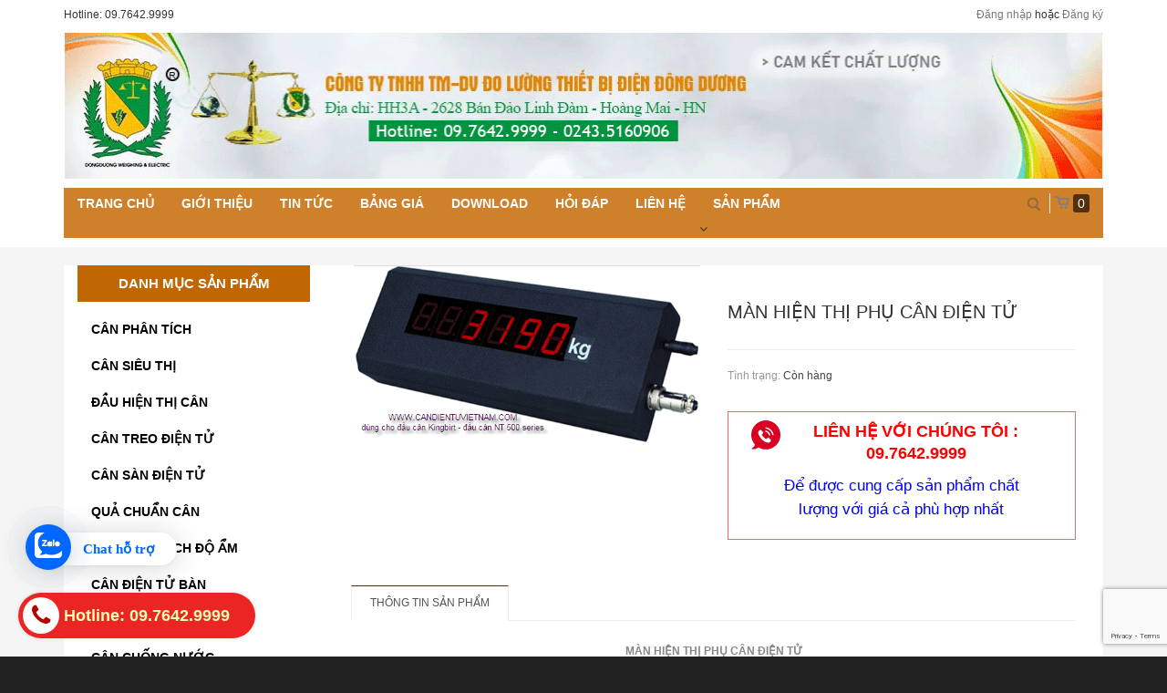

--- FILE ---
content_type: text/html; charset=utf-8
request_url: https://candientuvietnam.com/man-hien-thi-phu-can-dien-tu
body_size: 10040
content:
<!doctype html>
<html lang="vi">
	<head>
		<!-- Google Tag Manager -->
<script>(function(w,d,s,l,i){w[l]=w[l]||[];w[l].push({'gtm.start':
new Date().getTime(),event:'gtm.js'});var f=d.getElementsByTagName(s)[0],
j=d.createElement(s),dl=l!='dataLayer'?'&l='+l:'';j.async=true;j.src=
'https://www.googletagmanager.com/gtm.js?id='+i+dl;f.parentNode.insertBefore(j,f);
})(window,document,'script','dataLayer','GTM-539CX9HT');</script>
<!-- End Google Tag Manager -->
		<meta charset="UTF-8" />
		<meta http-equiv="x-ua-compatible" content="ie=edge">
		<meta name="viewport" content="width=device-width, initial-scale=1, maximum-scale=1">
		<meta name="robots" content="noodp,index,follow" />
		<meta name='revisit-after' content='1 days' />
		<meta name="keywords" content="">

		<title>
			MÀN HIỆN THỊ PHỤ CÂN ĐIỆN TỬ  
		</title>
		
		<meta name="description" content="M&#192;N HIỆN THỊ PHỤ C&#194;N ĐIỆN TỬ &#160; &#160;&#160; Chi tiết th&#244;ng tin sản phẩm Bảng hiển thị phụ (Scoreboard&#160;)l&#224; một m&#224;n h&#236;nh hiển thị số lớn để sử dụng với c&#226;n điện tử, c&#226;n xe">
		
		
		<meta property="og:type" content="product">
		<meta property="og:title" content="M&#192;N HIỆN THỊ PHỤ C&#194;N ĐIỆN TỬ">
		
		<meta property="og:image" content="http://bizweb.dktcdn.net/thumb/grande/100/171/648/products/man-lef-dang-web.png?v=1486178972710">
		<meta property="og:image:secure_url" content="https://bizweb.dktcdn.net/thumb/grande/100/171/648/products/man-lef-dang-web.png?v=1486178972710">
		
		<meta property="og:price:amount" content="0₫">
		<meta property="og:price:currency" content="VND">
		
		
		<meta property="og:description" content="M&#192;N HIỆN THỊ PHỤ C&#194;N ĐIỆN TỬ &#160; &#160;&#160; Chi tiết th&#244;ng tin sản phẩm Bảng hiển thị phụ (Scoreboard&#160;)l&#224; một m&#224;n h&#236;nh hiển thị số lớn để sử dụng với c&#226;n điện tử, c&#226;n xe">
		
		<meta property="og:url" content="https://candientuvietnam.com/man-hien-thi-phu-can-dien-tu">
		<meta property="og:site_name" content="Cân Điện Tử Việt Nam">
		<link rel="canonical" href="https://candientuvietnam.com/man-hien-thi-phu-can-dien-tu">
		<!-- Favicon -->
		<link rel="shortcut icon" href="//bizweb.dktcdn.net/100/171/648/themes/227965/assets/favicon.png?1721009339755" type="image/x-icon" />
		<link href="//bizweb.dktcdn.net/100/171/648/themes/227965/assets/bootstrap.min.css?1721009339755" rel="stylesheet" type="text/css" media="all" />
		<link href="//fonts.googleapis.com/css?family=Open+Sans:200,300,400,600,700&amp;subset=latin,vietnamese" rel="stylesheet" type="text/css" media="all" />
		<link href="//cdnjs.cloudflare.com/ajax/libs/font-awesome/4.4.0/css/font-awesome.css" rel="stylesheet" type="text/css" media="all" />
		<link href="//bizweb.dktcdn.net/100/171/648/themes/227965/assets/owl.carousel.css?1721009339755" rel="stylesheet" type="text/css" media="all" />
		<link href="//bizweb.dktcdn.net/100/171/648/themes/227965/assets/owl.transitions.css?1721009339755" rel="stylesheet" type="text/css" media="all" />
		<link href="//bizweb.dktcdn.net/100/171/648/themes/227965/assets/style3.css?1721009339755" rel="stylesheet" type="text/css" media="all" />

		<script src="//bizweb.dktcdn.net/100/171/648/themes/227965/assets/jquery-1.10.2.min.js?1721009339755" type="text/javascript"></script>
		
		
		
		

		<script>
	var Bizweb = Bizweb || {};
	Bizweb.store = 'candientuvietnam.mysapo.net';
	Bizweb.id = 171648;
	Bizweb.theme = {"id":227965,"name":"candientuvietnam","role":"main"};
	Bizweb.template = 'product';
	if(!Bizweb.fbEventId)  Bizweb.fbEventId = 'xxxxxxxx-xxxx-4xxx-yxxx-xxxxxxxxxxxx'.replace(/[xy]/g, function (c) {
	var r = Math.random() * 16 | 0, v = c == 'x' ? r : (r & 0x3 | 0x8);
				return v.toString(16);
			});		
</script>
<script>
	(function () {
		function asyncLoad() {
			var urls = ["https://googleshopping.sapoapps.vn/conversion-tracker/global-tag/2529.js?store=candientuvietnam.mysapo.net","https://googleshopping.sapoapps.vn/conversion-tracker/event-tag/2529.js?store=candientuvietnam.mysapo.net"];
			for (var i = 0; i < urls.length; i++) {
				var s = document.createElement('script');
				s.type = 'text/javascript';
				s.async = true;
				s.src = urls[i];
				var x = document.getElementsByTagName('script')[0];
				x.parentNode.insertBefore(s, x);
			}
		};
		window.attachEvent ? window.attachEvent('onload', asyncLoad) : window.addEventListener('load', asyncLoad, false);
	})();
</script>


<script>
	window.BizwebAnalytics = window.BizwebAnalytics || {};
	window.BizwebAnalytics.meta = window.BizwebAnalytics.meta || {};
	window.BizwebAnalytics.meta.currency = 'VND';
	window.BizwebAnalytics.tracking_url = '/s';

	var meta = {};
	
	meta.product = {"id": 5499324, "vendor": "", "name": "MÀN HIỆN THỊ PHỤ CÂN ĐIỆN TỬ",
	"type": "", "price": 0 };
	
	
	for (var attr in meta) {
	window.BizwebAnalytics.meta[attr] = meta[attr];
	}
</script>

	
		<script src="/dist/js/stats.min.js?v=96f2ff2"></script>
	







<script>
	var eventsListenerScript = document.createElement('script');
	eventsListenerScript.async = true;
	
	eventsListenerScript.src = "/dist/js/store_events_listener.min.js?v=1b795e9";
	
	document.getElementsByTagName('head')[0].appendChild(eventsListenerScript);
</script>






	<link href="//bizweb.dktcdn.net/100/171/648/themes/227965/assets/bw-statistics-style.css?1721009339755" rel="stylesheet" type="text/css" media="all" />
</head>
	<body id="man-hien-thi-phu-can-dien-tu" class=" ">
		<div class="page-container">
			<div class="top-bar container-fluid ">
	<div class="container">
		<div class="pull-left">
			
			Hotline: 09.7642.9999
			
		</div>	
		<div class="pull-right">
			
			<a href="/account/login" id="customer_login_link">Đăng nhập</a>
			
			hoặc <a href="/account/register" id="customer_register_link">Đăng ký</a>
			
			
		</div>
	</div>
</div>
<div class="header container-fluid">
	<nav class="navbar container">
		<div class="navbar-header">
			
			<div class="col-sm-12">
				<a title="Cân Điện Tử Việt Nam" href="/" class="navbar-brand">
					
					<img alt="Cân Điện Tử Việt Nam" src="//bizweb.dktcdn.net/100/171/648/themes/227965/assets/logo.png?1721009339755">
					
				</a>
			</div>
			<button type="button" class="navbar-toggle" data-toggle="collapse" data-target=".navbar-collapse">
				<span class="sr-only">Menu</span>
				<span class="icon-bar"></span>
				<span class="icon-bar"></span>
				<span class="icon-bar"></span>
			</button>
		</div>
		<div class="clearfix"></div>
		<div class="navbar-collapse collapse">
			<div class="bg-menu clearfix">
				<ul class="nav navbar-nav">
					
					
					
					<li class="dropdown trang-chu "><a href="/">Trang chủ</a>
						<ul class="dropdown-menu">
							
						</ul>
					</li>
					
					
					
					
					<li ><a href="/gioi-thieu">Giới thiệu</a></li>
					
					
					
					
					<li class="dropdown tin-tuc "><a href="/tin-tuc">Tin tức</a>
						<ul class="dropdown-menu">
							
						</ul>
					</li>
					
					
					
					
					<li ><a href="/bang-gia">Bảng giá</a></li>
					
					
					
					<li ><a href="/download">Download</a></li>
					
					
					
					<li ><a href="/hoi-dap">Hỏi đáp</a></li>
					
					
					
					<li ><a href="/lien-he">Liên hệ</a></li>
					
					
					
					
					<li class="dropdown san-pham "><a href="/collections/all">Sản phẩm</a> <i class="fa fa-angle-down"></i>
						<ul class="dropdown-menu">
							
							<li ><a href="/can-phan-tich">CÂN PHÂN TÍCH</a></li>
							
							<li ><a href="/can-sieu-thi">CÂN SIÊU THỊ</a></li>
							
							<li ><a href="/dau-hien-thi-can">ĐẦU HIỆN THỊ CÂN</a></li>
							
							<li ><a href="/can-treo-dien-tu">CÂN TREO ĐIỆN TỬ</a></li>
							
							<li ><a href="/can-san-dien-tu">CÂN SÀN ĐIỆN TỬ</a></li>
							
							<li ><a href="/qua-chuan-can">QUẢ CHUẨN CÂN</a></li>
							
							<li ><a href="/can-phan-tich-do-am">CÂN PHÂN TÍCH ĐỘ ẨM</a></li>
							
							<li ><a href="/can-dien-tu-ban">CÂN ĐIỆN TỬ BÀN</a></li>
							
							<li ><a href="/can-ky-thuat">CÂN KỸ THUẬT</a></li>
							
							<li ><a href="/can-chong-nuoc">CÂN CHỐNG NƯỚC</a></li>
							
							<li ><a href="/can-dien-tu-dem">CÂN ĐIỆN TỬ ĐẾM</a></li>
							
							<li ><a href="/can-vang-tieu-ly">CÂN VÀNG-TIỂU LY</a></li>
							
							<li ><a href="/dien-cong-nghiep">ĐIỆN CÔNG NGHIỆP</a></li>
							
							<li ><a href="/noi-hap-tiet-trung">NỒI HẤP TIỆT TRÙNG</a></li>
							
							<li ><a href="/tu-say-tu-am">TỦ SẤY - TỦ ẤM</a></li>
							
							<li ><a href="/do-luong-dieu-khien">ĐO LƯỜNG-ĐIỀU KHIỂN</a></li>
							
							<li ><a href="/cam-bien-tai">CẢM BIẾN TẢI</a></li>
							
							<li ><a href="/can-dong-vat">CÂN ĐỘNG VẬT</a></li>
							
							<li ><a href="/phu-kien-can-dien-tu">PHỤ KIỆN CÂN ĐIỆN TỬ</a></li>
							
							<li ><a href="/can-o-to-can-xe-tai">CÂN Ô TÔ-CÂN XE TẢI</a></li>
							
							<li ><a href="/can-bang-tai">CÂN BĂNG TẢI</a></li>
							
							<li ><a href="/dich-vu-sua-can">DỊCH VỤ SỬA CÂN</a></li>
							
							<li ><a href="/san-xuat-co-khi">SẢN XUẤT CƠ KHÍ</a></li>
							
							<li ><a href="/can-dong-bao">CÂN ĐÓNG BAO</a></li>
							
						</ul>
					</li>
					
					
					
				</ul>
				<ul class="nav navbar-right cart">
					<li class="dropdown">
						<a href="/cart" class="dropdown-toggle" data-toggle="dropdown"><span>0</span></a>
						<div class="cart-info dropdown-menu">
							
							Chưa có sản phẩm trong giỏ hàng!
							
						</div>
					</li>
				</ul>
				<form action="/search" method="get" class="navbar-form navbar-search navbar-right" role="search">
					<div class="input-group">
						<input type="text" name="query" placeholder="Tìm kiếm" class="search-query col-md-2"><button type="submit" class="btn btn-default icon-search"></button>
					</div>
				</form>
			</div>
		</div><!-- /.navbar-collapse -->
	</nav>
</div>
			<div class="container">
				<div class="row product-info" itemscope itemtype="http://schema.org/Product">
	<div class="col-md-3 left-menu">
	<div class=" hidden-xs">
		<h3 class="sidebar-title">DANH MỤC SẢN PHẨM</h3>
		<ul class="list-collections">
			
			
			<li class="menu_lv1"><a href="/can-phan-tich">CÂN PHÂN TÍCH</a></li>
			
			
			
			<li class="menu_lv1"><a href="/can-sieu-thi">CÂN SIÊU THỊ</a></li>
			
			
			
			<li class="menu_lv1"><a href="/dau-hien-thi-can">ĐẦU HIỆN THỊ CÂN</a></li>
			
			
			
			<li class="menu_lv1"><a href="/can-treo-dien-tu">CÂN TREO ĐIỆN TỬ</a></li>
			
			
			
			<li class="menu_lv1"><a href="/can-san-dien-tu">CÂN SÀN ĐIỆN TỬ</a></li>
			
			
			
			<li class="menu_lv1"><a href="/qua-chuan-can">QUẢ CHUẨN CÂN</a></li>
			
			
			
			<li class="menu_lv1"><a href="/can-phan-tich-do-am">CÂN PHÂN TÍCH ĐỘ ẨM</a></li>
			
			
			
			<li class="menu_lv1"><a href="/can-dien-tu-ban">CÂN ĐIỆN TỬ BÀN</a></li>
			
			
			
			<li class="menu_lv1"><a href="/can-ky-thuat">CÂN KỸ THUẬT</a></li>
			
			
			
			<li class="menu_lv1"><a href="/can-chong-nuoc">CÂN CHỐNG NƯỚC</a></li>
			
			
			
			<li class="menu_lv1"><a href="/can-dien-tu-dem">CÂN ĐIỆN TỬ ĐẾM</a></li>
			
			
			
			<li class="menu_lv1"><a href="/can-vang-tieu-ly">CÂN VÀNG-TIỂU LY</a></li>
			
			
			
			<li class="menu_lv1"><a href="/dien-cong-nghiep">ĐIỆN CÔNG NGHIỆP</a></li>
			
			
			
			<li class="menu_lv1"><a href="/noi-hap-tiet-trung">NỒI HẤP TIỆT TRÙNG</a></li>
			
			
			
			<li class="menu_lv1"><a href="/tu-say-tu-am">TỦ SẤY - TỦ ẤM</a></li>
			
			
			
			<li class="menu_lv1"><a href="/do-luong-dieu-khien">ĐO LƯỜNG-ĐIỀU KHIỂN</a></li>
			
			
			
			<li class="menu_lv1"><a href="/cam-bien-tai">CẢM BIẾN TẢI</a></li>
			
			
			
			<li class="menu_lv1"><a href="/can-dong-vat">CÂN ĐỘNG VẬT</a></li>
			
			
			
			<li class="menu_lv1"><a href="/phu-kien-can-dien-tu">PHỤ KIỆN CÂN ĐIỆN TỬ</a></li>
			
			
			
			<li class="menu_lv1"><a href="/can-o-to-can-xe-tai">CÂN Ô TÔ-CÂN XE TẢI</a></li>
			
			
			
			<li class="menu_lv1"><a href="/can-bang-tai">CÂN BĂNG TẢI</a></li>
			
			
			
			<li class="menu_lv1"><a href="/dich-vu-sua-can">DỊCH VỤ SỬA CÂN</a></li>
			
			
			
			<li class="menu_lv1"><a href="/san-xuat-co-khi">SẢN XUẤT CƠ KHÍ</a></li>
			
			
			
			<li class="menu_lv1">
				<a href="/can-dong-bao">CÂN ĐÓNG BAO
					<em class="open-close"></em>
				</a>
				<ul class="submenu" style="display:none">
					
				</ul>
			</li>
			
			
		</ul>
	</div>
	<div class="sidebar-box support-online-widget clearfix">
		<h3 class="sidebar-title"><span>Hỗ trợ trực tuyến</span></h3>
		<div id="support-group-1" class="support-group">
			<div id="supporter-1" class="supp-odd supporter">
				<div class="supporter-info">
					<p class="supporter-name"><b><u>Bộ phận Sale</u></b> <BR> 097.642.9999</p>											
				</div>
				<div class="supporter-online">
					<p class="supporter-skype">
						<a href="skype:duongvandong79?chat">
							<img src="//bizweb.dktcdn.net/100/171/648/themes/227965/assets/skype.png?1721009339755">
						</a>
					</p>					
				</div>
			</div>
			<div id="supporter-2" class="supp-even supporter">
				<div class="supporter-info">
					<p class="supporter-name"><b><u>Bộ phận hỗ trợ</u></b> <BR> 097.642.9999</p>											
				</div>
				<div class="supporter-online">
					<p class="supporter-skype">
						<a href="skype:09 7642 9999?chat">
							<img src="//bizweb.dktcdn.net/100/171/648/themes/227965/assets/zalo.png?1721009339755" style="    max-width: 50px;">
						</a>
					</p>					
				</div>
			</div>
			
		</div>
	</div>
	
	
	
	<div class="sidebar-box support-online-widget clearfix">
		<h3 class="sidebar-title"><span>Video</span></h3>
		<div class="video-content">
			<iframe width="100%" height="200" src="https://www.youtube.com/embed/VomyN5D8THc" frameborder="0" allowfullscreen></iframe>
			
		</div>
	</div>
	
	<div class="best_product block block-collection">
	
		<h3 class="sidebar-title">Sản phẩm bán chạy</h3>
	
	<div>
		<div id="slideshowproboxwrapper">
			<div class="slideshowprobox">
				<ul class="menu">
					
					<li class="clearfix">
						<div class="item">
							<div class="item-img">
								
								<a href="/can-treo-dien-tu-han-quoc"><img src="//bizweb.dktcdn.net/thumb/large/100/171/648/products/thz-cas.png?v=1484648922493" alt="CÂN TREO ĐIỆN TỬ  HÀN QUỐC"></a>
								
							</div>
							<div class="item-info">
								
								<p class="item-name"><a href="/can-treo-dien-tu-han-quoc">CÂN TREO ĐIỆN TỬ  HÀN QUỐC</a></p>
								
							</div>
						</div>
					</li>
					
					<li class="clearfix">
						<div class="item">
							<div class="item-img">
								
								<a href="/can-treo-dien-tu-can-treo-ocs"><img src="//bizweb.dktcdn.net/thumb/large/100/171/648/products/can-treo-ocs-236011ed-dffc-43f6-b38a-439f52b5f620.png?v=1484648921557" alt="CÂN TREO ĐIỆN TỬ - CÂN TREO OCS"></a>
								
							</div>
							<div class="item-info">
								
								<p class="item-name"><a href="/can-treo-dien-tu-can-treo-ocs">CÂN TREO ĐIỆN TỬ - CÂN TREO OCS</a></p>
								
							</div>
						</div>
					</li>
					
					<li class="clearfix">
						<div class="item">
							<div class="item-img">
								
								<a href="/can-treo-mettler-toledo"><img src="//bizweb.dktcdn.net/thumb/large/100/171/648/products/can-treo-mettler.png?v=1484648919807" alt="CÂN TREO METTLER - TOLEDO"></a>
								
							</div>
							<div class="item-info">
								
								<p class="item-name"><a href="/can-treo-mettler-toledo">CÂN TREO METTLER - TOLEDO</a></p>
								
							</div>
						</div>
					</li>
					
					<li class="clearfix">
						<div class="item">
							<div class="item-img">
								
								<a href="/can-treo-dien-tu-ocs"><img src="//bizweb.dktcdn.net/thumb/large/100/171/648/products/can-treo-500kg-ocs.png?v=1484648919133" alt="Cân Treo Điện Tử OCS"></a>
								
							</div>
							<div class="item-info">
								
								<p class="item-name"><a href="/can-treo-dien-tu-ocs">Cân Treo Điện Tử OCS</a></p>
								
							</div>
						</div>
					</li>
					
				</ul>
			</div>
		</div>
		<script src="//bizweb.dktcdn.net/100/171/648/themes/227965/assets/jcarousellite_1.0.js?1721009339755" type="text/javascript"></script>
		<script type="text/javascript">
			$(document).ready(function() {
				$(".slideshowprobox").jCarouselLite({
					auto: 1000,
					speed: 5000,
					visible: 2,
					vertical: true,
					hoverPause: 1
				});
			});
		</script>
	</div>
</div>

	<div class="email-form hidden clearfix">
		<h2>Đăng ký email</h2>
		<form method="post" action="/postcontact" id="contact" accept-charset="UTF-8"><input name="FormType" type="hidden" value="contact"/><input name="utf8" type="hidden" value="true"/><input type="hidden" id="Token-f0f14ba83f8f416fac627416c7ffffc0" name="Token" /><script src="https://www.google.com/recaptcha/api.js?render=6Ldtu4IUAAAAAMQzG1gCw3wFlx_GytlZyLrXcsuK"></script><script>grecaptcha.ready(function() {grecaptcha.execute("6Ldtu4IUAAAAAMQzG1gCw3wFlx_GytlZyLrXcsuK", {action: "contact"}).then(function(token) {document.getElementById("Token-f0f14ba83f8f416fac627416c7ffffc0").value = token});});</script>
		
		
		<input name="contact[Body]" title="Comment" class="required-entry input-text" cols="5" rows="3" value="Đăng ký nhận mail" style="display:none;">
		<input type="text" placeholder="Email của bạn" value="" class="input-text" name="contact[email]">
		<button class="btn btn-primary" type="submit">Đăng ký</button>
		</form>
	</div>
	<div id="bw-statistics"></div>
</div>
	<div class="col-md-9 col-sm-12 col-xs-12">
		<meta itemprop="url" content="//candientuvietnam.com/man-hien-thi-phu-can-dien-tu">
		<meta itemprop="image" content="//bizweb.dktcdn.net/thumb/grande/100/171/648/products/man-lef-dang-web.png?v=1486178972710">
		<meta itemprop="shop-currency" content="VND">
		<div class="col-md-6 col-sm-12">
			
			
			<div class="image large-image">
				<a class="cloud-zoom" rel="adjustX: 0, adjustY:0" id='zoom1' href="//bizweb.dktcdn.net/100/171/648/products/man-lef-dang-web.png?v=1486178972710" title="MÀN HIỆN THỊ PHỤ CÂN ĐIỆN TỬ"><img src="//bizweb.dktcdn.net/100/171/648/products/man-lef-dang-web.png?v=1486178972710" title="MÀN HIỆN THỊ PHỤ CÂN ĐIỆN TỬ" id="image"  alt="MÀN HIỆN THỊ PHỤ CÂN ĐIỆN TỬ"  /></a>
			</div>
			
			
		</div>
		<div class="col-md-6 col-sm-12 col-xs-12">
			<h1 itemprop="name">MÀN HIỆN THỊ PHỤ CÂN ĐIỆN TỬ</h1>
			<div class="line"></div>
			<ul>
				
				
				<li><span>Tình trạng: </span>
					
					Còn hàng
					
				</li>
			</ul>
			<div class="price">
				
				<div class="ct_dt_c">
					
					<strong><img alt="Cân Điện Tử Việt Nam" src="//bizweb.dktcdn.net/100/171/648/themes/227965/assets/phone_dt.png?1721009339755"> LIÊN HỆ VỚI CHÚNG TÔI :  09.7642.9999</strong><span><p>
					Để được cung cấp sản phẩm chất lượng với giá cả phù hợp nhất</p>
					</span>

				</div>
				
			</div>
			

		</div>
		<div class="col-md-12 col-sm-12 col-xs-12">
			<div class="tabs">
				<ul class="nav nav-tabs" id="myTab">
					<li class="active"><a href="#home">Thông tin sản phẩm</a></li>
					
					
				</ul>
				<div class="tab-content">
					<div class="tab-pane active" id="home">
						<div class="table-responsive">
							<p align="center"><strong>MÀN HIỆN THỊ PHỤ CÂN ĐIỆN TỬ</strong></p>

<p align="center"><img src="//bizweb.dktcdn.net/100/171/648/products/man-lef-dang-web.png?v=1486178972710" /><br />
&nbsp;</p>

<p align="left">&nbsp;&nbsp;</p>

<p><strong>Chi tiết thông tin sản phẩm</strong></p>

<p><strong>Bảng hiển thị phụ (Scoreboard&nbsp;)là một màn hình hiển thị số lớn để sử dụng với cân điện tử, cân xe tải, cân sàn, và các ứng dụng công nghiệp khác. Giúp cho các lái xe và khách cân hàng nhìn thấy số cân mà không phải vào nhà điều hành. Khoảng nhìn xa có thể lên tới 22, 45, và 76 m. Có 5 hoặc 6 số với góc nhìn rộng.</strong></p>

<p><strong>Tính Năng:&nbsp;</strong></p>

<p><strong>* Tiêu thụ điện năng rất thấp</strong></p>

<p><strong>* &nbsp;Dễ dàng lắp đặt</strong></p>

<p><strong>* Tương thích với tất cả các chuẩn tín hiệu METTLER TOLEDO.&nbsp; - CAS HÀN QUỐC&nbsp;</strong></p>

<p><strong>YAOHUA.DIGI…Các đầu cân có cổng &nbsp;rs232.</strong></p>

<p><strong>* Chiều cao số : 5 cm, 10 cm, hoặc 15 cm</strong></p>

<p><strong>* Dễ dàng truy cập đến các thành phần nội bộ để sửa chữa</strong></p>

<p><strong>* Hai thiết lập để điều chỉnh độ sáng của màn hình</strong></p>

<p><strong>* Scoreboard sử dụng nguồn điện 220 VAC</strong></p>

<div>&nbsp;</div>

<p>&nbsp;</p>
						</div>
					</div>
					
					
				</div>
			</div>
		</div>
		<div class="clearfix"></div>
		
		
		<div class="clearfix">
			<h3 class="related">Sản phẩm liên quan</h3>
			<div class="col-md-12">
				<div class="row">
					
					<div class="col-md-3 col-sm-6 col-xs-6">
    <div class="product">
		<div class="img-ro"> <a href="/pin-xac-cho-can-dien-tu"><img alt="PIN XẠC CHO C&#194;N ĐIỆN TỬ" src="//bizweb.dktcdn.net/thumb/large/100/171/648/products/pin-anh-to.png?v=1486178976153"></a></div>
		<div class="name">
			<h3><a href="/pin-xac-cho-can-dien-tu">PIN XẠC CHO CÂN ĐIỆN TỬ</a></h3>
	    </div>
	</div>
</div>
					
					<div class="col-md-3 col-sm-6 col-xs-6">
    <div class="product">
		<div class="img-ro"> <a href="/phu-kien-can-dien-tu-1"><img alt="PHỤ KIỆN C&#194;N ĐIỆN TỬ" src="//bizweb.dktcdn.net/thumb/large/100/171/648/products/phu-kien-anh-adarpter-anh-to.png?v=1486178975457"></a></div>
		<div class="name">
			<h3><a href="/phu-kien-can-dien-tu-1">PHỤ KIỆN CÂN ĐIỆN TỬ</a></h3>
	    </div>
	</div>
</div>
					
					<div class="col-md-3 col-sm-6 col-xs-6">
    <div class="product">
		<div class="img-ro"> <a href="/phan-mem-can-o-to-can-tau-hoa"><img alt="Phần mềm c&#226;n &#244; t&#244;" src="//bizweb.dktcdn.net/thumb/large/100/171/648/products/nhan-dang-bien-so-xe.jpg?v=1486178974710"></a></div>
		<div class="name">
			<h3><a href="/phan-mem-can-o-to-can-tau-hoa">Phần mềm cân ô tô</a></h3>
	    </div>
	</div>
</div>
					
					<div class="col-md-3 col-sm-6 col-xs-6">
    <div class="product">
		<div class="img-ro"> <a href="/may-in-cho-can-sieu-thi"><img alt="M&#193;Y IN CHO C&#194;N SI&#202;U THỊ" src="//bizweb.dktcdn.net/thumb/large/100/171/648/products/may-in-tscale.png?v=1486178973947"></a></div>
		<div class="name">
			<h3><a href="/may-in-cho-can-sieu-thi">MÁY IN CHO CÂN SIÊU THỊ</a></h3>
	    </div>
	</div>
</div>
					
				</div>
			</div>
		</div>
		
	</div>

</div>


<script src="//bizweb.dktcdn.net/assets/themes_support/option-selectors.js" type="text/javascript"></script>
<script src="//bizweb.dktcdn.net/100/171/648/themes/227965/assets/cloud-zoom.1.0.3.js?1721009339755" type="text/javascript"></script>
<script>
	var selectCallback = function(variant, selector) {

		var addToCart = jQuery('.btn-cart'),
			productPrice = jQuery('.price .sale-price'),
			comparePrice = jQuery('.price .compare-price');

		if (variant) {
			if (variant.available) {
				// We have a valid product variant, so enable the submit button
				addToCart.removeClass('disabled').removeAttr('disabled');

			} else {
				// Variant is sold out, disable the submit button
				addToCart.addClass('disabled').attr('disabled', 'disabled');
			}

			// Regardless of stock, update the product price
			productPrice.html(Bizweb.formatMoney(variant.price, "{{amount_no_decimals_with_comma_separator}}₫"));

												 // Also update and show the product's compare price if necessary
												 if ( variant.compare_at_price > variant.price ) {

							  comparePrice.html(Bizweb.formatMoney(variant.compare_at_price, "{{amount_no_decimals_with_comma_separator}}₫")).show();
							  } else {
							  comparePrice.hide();     
		}       

	} else {
		// The variant doesn't exist. Just a safeguard for errors, but disable the submit button anyway
		addToCart.val('Unavailable').addClass('disabled').attr('disabled', 'disabled');
	}
	/*begin variant image*/


	if (variant && variant.image) {  
		var originalImage = jQuery(".large-image img"); 
		var newImage = variant.image;
		var element = originalImage[0];
		Bizweb.Image.switchImage(newImage, element, function (newImageSizedSrc, newImage, element) {	
			jQuery('.image-additional img').each(function() {						
				var grandSize = jQuery(this).attr('src');
				var grandSize = grandSize.replace('\/thumb\/small','').split("?")[0];
				var vrnewImageSizedSrc = newImageSizedSrc.split("?")[0];	
				if (grandSize == vrnewImageSizedSrc) {
					jQuery(this).parent('a').trigger('click');              
					return false;
				}
			});
		});			
	}
	/*end of variant image*/
	};	

	jQuery(function($) {
		

		// Add label if only one product option and it isn't 'Title'. Could be 'Size'.
		

											 // Hide selectors if we only have 1 variant and its title contains 'Default'.
											 
											 $('.selector-wrapper').hide();
		 
		$('.selector-wrapper').css({
			'text-align':'left',
			'margin-bottom':'15px'
		});
	});

	$.fn.CloudZoom.defaults = {
		zoomWidth:"500",
		zoomHeight:"300",
		position:"inside",
		adjustX:0,
		adjustY:0,
		adjustY:"",
		tintOpacity:0.5,
		lensOpacity:0.5,
		titleOpacity:0.5,
		smoothMove:3,
		showTitle:false};

	jQuery(document).ready(function()
						   {
		$('#myTab a').click(function (e) {
			e.preventDefault();
			$(this).tab('show');
		})
	});
</script>
<div class="rbp-module-box" style="display: none">
	<div class="rbp-module-title">
	</div>
	<div class="rbp-list-article">
	</div>
</div>
<link href="https://relatedblogposts.sapoapps.vn/Content/styles/css/RelatedBlogs.css" rel="stylesheet"/>
<script src="https://relatedblogposts.sapoapps.vn/Storefront/Script?productId=5499324&storeAlias=candientuvietnam"></script>
			</div>
			
<div class="ma-brand-slider-contain">
	<div class="container">
		<div class="brand-slider">
			<div class="brand-title ma-title">
				<h2>Đối tác liên kết</h2>
			</div>
			<div class="brand-content brand-content1">
				<div class="row">
					<ul class="owl owl-carousel owl-theme" style="opacity: 1; display: block;">
						<li class="item">
							<div class="item-innner">
								<a href="" title="">
									<img src="//bizweb.dktcdn.net/100/171/648/themes/227965/assets/bg1-brand.jpg?1721009339755" alt="Alt ảnh 1">
								</a>												
							</div>
						</li>
						<li class="item">
							<div class="item-innner">	    											
								<a href="" title="">
									<img src="//bizweb.dktcdn.net/100/171/648/themes/227965/assets/bg2-brand.jpg?1721009339755" alt="Alt ảnh 2">
								</a>												
							</div>
						</li>
						<li class="item">
							<div class="item-innner">	    											
								<a href="" title="">
									<img src="//bizweb.dktcdn.net/100/171/648/themes/227965/assets/bg3-brand.jpg?1721009339755" alt="Alt ảnh 3" >
								</a>												
							</div>
						</li>
						<li class="item">
							<div class="item-innner">	    											
								<a href="" title="">
									<img src="//bizweb.dktcdn.net/100/171/648/themes/227965/assets/bg4-brand.jpg?1721009339755" alt="Alt ảnh 4">
								</a>												
							</div>
						</li>
						<li class="item">
							<div class="item-innner">	    											
								<a href="" title="">
									<img src="//bizweb.dktcdn.net/100/171/648/themes/227965/assets/bg5-brand.jpg?1721009339755" alt="Alt ảnh 5">
								</a>												
							</div>
						</li>
						<li class="item">
							<div class="item-innner">	    											
								<a href="" title="">
									<img src="//bizweb.dktcdn.net/100/171/648/themes/227965/assets/bg6-brand.jpg?1721009339755" alt="Alt ảnh 6" >
								</a>												
							</div>
						</li>
						<li class="item">
							<div class="item-innner">	    											
								<a href="" title="">
									<img src="//bizweb.dktcdn.net/100/171/648/themes/227965/assets/bg7-brand.jpg?1721009339755" alt="">
								</a>												
							</div>
						</li>
						<li class="item">
							<div class="item-innner">	    											
								<a href="" title="">
									<img src="//bizweb.dktcdn.net/100/171/648/themes/227965/assets/bg8-brand.jpg?1721009339755" alt="">
								</a>												
							</div>
						</li>
						<li class="item">
							<div class="item-innner">	    											
								<a href="" title="">
									<img src="//bizweb.dktcdn.net/100/171/648/themes/227965/assets/bg9-brand.jpg?1721009339755" alt="">
								</a>												
							</div>
						</li>
						<li class="item">
							<div class="item-innner">	    											
								<a href="" title="">
									<img src="//bizweb.dktcdn.net/100/171/648/themes/227965/assets/bg10-brand.jpg?1721009339755" alt="">
								</a>												
							</div>
						</li>
					</ul>
				</div>
			</div>
		</div>
	</div>
</div>

<script>
	$(document).ready(function() {
		$(".brand-content1 .owl").owlCarousel({
			autoPlay: true,
			items: 6,
			itemsDesktop: [1199, 6],
			itemsDesktopSmall: [980, 4],
			itemsTablet: [768, 4],
			itemsMobile: [479, 2],
			slideSpeed: 1000,
			paginationSpeed: 1000,
			rewindSpeed: 1000,
			navigation: false,
			stopOnHover: true,
			pagination: false,
			scrollPerPage: true
		});
	});
</script>
			<div class="footer black">
	<div class="container">
		<div class="row">
			<div class="col-xs-12 col-sm-12 col-md-12">
				<div class="text-center">
					<h2>Công Ty TNHH TM-DV Đo Lường Thiết Bị Điện Đông Dương</h2>
					<p><i class="fa fa-map-marker"></i> Văn Phòng : Số 2628 - HH3A - Linh Đàm - Hà Nội</p>
					<p><i class="fa fa-map-marker"></i> Chi nhánh Hồ Chí Minh: C124 Thới An, Đường Lê Thị Riêng,p.Thới An, Quận 12</p>
					<p><i class="fa fa-phone"></i> Handphone: 09.7642.9999- 08.3907.9988</p>
					<p><i class="fa fa-envelope"></i> dongduong@candongduong.com</p>
					<p></p>
				</div>
			</div>
		</div>
		<div class="copy">
			Cung cấp bởi Sapo					
		</div>
	</div>
</div>
			<a class="btn-call-now" href="tel:0976429999">
	<i class="fa fa-phone"></i>
	<span>Hotline: 09.7642.9999</span>
</a>
<a href="https://zalo.me/0976429999" id="linkzalo" target="_blank" rel="noopener noreferrer">
	<div id="fcta-zalo-tracking" class="fcta-zalo-mess">
		<span id="fcta-zalo-tracking">Chat hỗ trợ</span>
	</div>
	<div class="fcta-zalo-vi-tri-nut">
		<div id="fcta-zalo-tracking" class="fcta-zalo-nen-nut">
			<div id="fcta-zalo-tracking" class="fcta-zalo-ben-trong-nut"> 
				<svg xmlns="http://www.w3.org/2000/svg" viewBox="0 0 460.1 436.6" style="position: relative;top: -7px;">
					<path fill="currentColor" class="st0" d="M82.6 380.9c-1.8-.8-3.1-1.7-1-3.5 1.3-1 2.7-1.9 4.1-2.8 13.1-8.5 25.4-17.8 33.5-31.5 6.8-11.4 5.7-18.1-2.8-26.5C69 269.2 48.2 212.5 58.6 145.5 64.5 107.7 81.8 75 107 46.6c15.2-17.2 33.3-31.1 53.1-42.7 1.2-.7 2.9-.9 3.1-2.7-.4-1-1.1-.7-1.7-.7-33.7 0-67.4-.7-101 .2C28.3 1.7.5 26.6.6 62.3c.2 104.3 0 208.6 0 313 0 32.4 24.7 59.5 57 60.7 27.3 1.1 54.6.2 82 .1 2 .1 4 .2 6 .2H290c36 0 72 .2 108 0 33.4 0 60.5-27 60.5-60.3v-.6-58.5c0-1.4.5-2.9-.4-4.4-1.8.1-2.5 1.6-3.5 2.6-19.4 19.5-42.3 35.2-67.4 46.3-61.5 27.1-124.1 29-187.6 7.2-5.5-2-11.5-2.2-17.2-.8-8.4 2.1-16.7 4.6-25 7.1-24.4 7.6-49.3 11-74.8 6zm72.5-168.5c1.7-2.2 2.6-3.5 3.6-4.8 13.1-16.6 26.2-33.2 39.3-49.9 3.8-4.8 7.6-9.7 10-15.5 2.8-6.6-.2-12.8-7-15.2-3-.9-6.2-1.3-9.4-1.1-17.8-.1-35.7-.1-53.5 0-2.5 0-5 .3-7.4.9-5.6 1.4-9 7.1-7.6 12.8 1 3.8 4 6.8 7.8 7.7 2.4.6 4.9.9 7.4.8 10.8.1 21.7 0 32.5.1 1.2 0 2.7-.8 3.6 1-.9 1.2-1.8 2.4-2.7 3.5-15.5 19.6-30.9 39.3-46.4 58.9-3.8 4.9-5.8 10.3-3 16.3s8.5 7.1 14.3 7.5c4.6.3 9.3.1 14 .1 16.2 0 32.3.1 48.5-.1 8.6-.1 13.2-5.3 12.3-13.3-.7-6.3-5-9.6-13-9.7-14.1-.1-28.2 0-43.3 0zm116-52.6c-12.5-10.9-26.3-11.6-39.8-3.6-16.4 9.6-22.4 25.3-20.4 43.5 1.9 17 9.3 30.9 27.1 36.6 11.1 3.6 21.4 2.3 30.5-5.1 2.4-1.9 3.1-1.5 4.8.6 3.3 4.2 9 5.8 14 3.9 5-1.5 8.3-6.1 8.3-11.3.1-20 .2-40 0-60-.1-8-7.6-13.1-15.4-11.5-4.3.9-6.7 3.8-9.1 6.9zm69.3 37.1c-.4 25 20.3 43.9 46.3 41.3 23.9-2.4 39.4-20.3 38.6-45.6-.8-25-19.4-42.1-44.9-41.3-23.9.7-40.8 19.9-40 45.6zm-8.8-19.9c0-15.7.1-31.3 0-47 0-8-5.1-13-12.7-12.9-7.4.1-12.3 5.1-12.4 12.8-.1 4.7 0 9.3 0 14v79.5c0 6.2 3.8 11.6 8.8 12.9 6.9 1.9 14-2.2 15.8-9.1.3-1.2.5-2.4.4-3.7.2-15.5.1-31 .1-46.5z"></path>
				</svg>
			</div>
			<div id="fcta-zalo-tracking" class="fcta-zalo-text">Chat ngay</div>
		</div>
	</div>
</a>
<style>
	.btn-call-now {
		display: flex;
		align-items: center;
		position: fixed;
		width: 260px;
		bottom: 20px;
		background: rgba(235, 36, 36);
		-webkit-box-shadow: 0 0 5px #ddd;
		-moz-box-shadow: 0 0 5px #ddd;
		box-shadow: 0 0 5px #ddd;
		z-index: 999999999;
		left: 20px;
		top: initial !important;
		color: #FFF;
		font-weight: 700;
		font-size: 125%;
		border-radius: 25px;
		padding: 5px;
		-moz-animation-duration: 500ms;
		-moz-animation-name: calllink;
		-moz-animation-iteration-count: infinite;
		-moz-animation-direction: alternate;
		-webkit-animation-duration: 500ms;
		-webkit-animation-name: calllink;
		-webkit-animation-iteration-count: infinite;
		-webkit-animation-direction: alternate;
		animation-duration: 500ms;
		animation-name: calllink;
		animation-iteration-count: infinite;
		animation-direction: alternate;
	}
	.btn-call-now .fa {
		color: #b70100;
		font-size: 26px;
		background: #fff;
		width: 40px;
		height: 40px;
		line-height: 40px;
		border-radius: 20px;
		margin-right: 5px;
		text-align: center;
	}
	@keyframes calllink {
		0% {
			color: #eba11e;
		}
		50% {
			color: #fff;
		}
		100% {
			color: #ebfa48;
		}
	}

	div.fcta-zalo-mess {
		position: fixed;
		bottom: 100px;
		left: 66px;
		z-index: 99;
		background: #fff;
		padding: 7px 25px 7px 25px;
		color: #0068ff;
		border-radius: 0 50px 50px 0;
		font-weight: 700;
		font-size: 15px;
	}
	span#fcta-zalo-tracking {
		font-family: Roboto;
		line-height: 1.5;
	}
	.fcta-zalo-vi-tri-nut {
		position: fixed;
		bottom: 95px;
		left: 28px;
		z-index: 999;
	}
	.fcta-zalo-nen-nut {
		width: 50px;
		height: 50px;
		text-align: center;
		color: #fff;
		background: #0068ff;
		border-radius: 50%;
		position: relative;
	}
	.fcta-zalo-nen-nut::after, .fcta-zalo-nen-nut::before {
		content: "";
		position: absolute;
		border: 1px solid #0068ff;
		background: #0068ff80;
		z-index: -1;
		left: -20px;
		right: -20px;
		top: -20px;
		bottom: -20px;
		border-radius: 50%;
		animation: zoom 1.9s linear infinite;
	}
	.fcta-zalo-ben-trong-nut {
		position: absolute;
		text-align: center;
		width: 60%;
		height: 60%;
		left: 10px;
		line-height: 70px;
		font-size: 25px;
		opacity: 1;
	}
	.fcta-zalo-ben-trong-nut, .fcta-zalo-ben-trong-nut i {
		transition: all 1s;
	}
	.fcta-zalo-ben-trong-nut svg path {
		fill: #fff;
	}
	.fcta-zalo-text {
		position: absolute;
		top: 6px;
		text-transform: uppercase;
		font-size: 12px;
		font-weight: 700;
		transform: scaleX(-1);
		transition: all .5s;
		line-height: 1.5;
	}
	.fcta-zalo-nen-nut:hover .fcta-zalo-text {
		transform: scaleX(1);
		opacity: 1;
	}
	.fcta-zalo-nen-nut::after {
		animation-delay: .4s;
	}
	.fcta-zalo-nen-nut::after, .fcta-zalo-nen-nut::before {
		content: "";
		position: absolute;
		border: 1px solid #0068ff;
		background: #0068ff80;
		z-index: -1;
		left: -20px;
		right: -20px;
		top: -20px;
		bottom: -20px;
		border-radius: 50%;
		animation: zoom 1.9s linear infinite;
	}
	.fcta-zalo-nen-nut, div.fcta-zalo-mess {
		box-shadow: 0 1px 6px rgba(0,0,0,.06), 0 2px 32px rgba(0,0,0,.16);
	}
	.fcta-zalo-nen-nut:hover .fcta-zalo-ben-trong-nut, .fcta-zalo-text {
		opacity: 0;
	}
	@keyframes zoom {
		0% {
			transform: scale(.5);
			opacity: 0;
		}
		50% {
			opacity: 1;
		}
		100% {
			opacity: 0;
			transform: scale(1);
		}
	}
</style>
		</div>
		<script src="//bizweb.dktcdn.net/100/171/648/themes/227965/assets/bootstrap.min.js?1721009339755" type="text/javascript"></script>
<script src="//bizweb.dktcdn.net/100/171/648/themes/227965/assets/jquery.easing.1.3.js?1721009339755" type="text/javascript"></script>
<script src="//bizweb.dktcdn.net/100/171/648/themes/227965/assets/owl.carousel.min.js?1721009339755" type="text/javascript"></script>
<script src="//bizweb.dktcdn.net/100/171/648/themes/227965/assets/main.js?1721009339755" type="text/javascript"></script>
		<!-- Google Tag Manager (noscript) -->
<noscript><iframe src="https://www.googletagmanager.com/ns.html?id=GTM-539CX9HT"
height="0" width="0" style="display:none;visibility:hidden"></iframe></noscript>
<!-- End Google Tag Manager (noscript) -->

	</body>
</html>

--- FILE ---
content_type: text/html; charset=utf-8
request_url: https://www.google.com/recaptcha/api2/anchor?ar=1&k=6Ldtu4IUAAAAAMQzG1gCw3wFlx_GytlZyLrXcsuK&co=aHR0cHM6Ly9jYW5kaWVudHV2aWV0bmFtLmNvbTo0NDM.&hl=en&v=PoyoqOPhxBO7pBk68S4YbpHZ&size=invisible&anchor-ms=20000&execute-ms=30000&cb=5at2ewt9c0ni
body_size: 48495
content:
<!DOCTYPE HTML><html dir="ltr" lang="en"><head><meta http-equiv="Content-Type" content="text/html; charset=UTF-8">
<meta http-equiv="X-UA-Compatible" content="IE=edge">
<title>reCAPTCHA</title>
<style type="text/css">
/* cyrillic-ext */
@font-face {
  font-family: 'Roboto';
  font-style: normal;
  font-weight: 400;
  font-stretch: 100%;
  src: url(//fonts.gstatic.com/s/roboto/v48/KFO7CnqEu92Fr1ME7kSn66aGLdTylUAMa3GUBHMdazTgWw.woff2) format('woff2');
  unicode-range: U+0460-052F, U+1C80-1C8A, U+20B4, U+2DE0-2DFF, U+A640-A69F, U+FE2E-FE2F;
}
/* cyrillic */
@font-face {
  font-family: 'Roboto';
  font-style: normal;
  font-weight: 400;
  font-stretch: 100%;
  src: url(//fonts.gstatic.com/s/roboto/v48/KFO7CnqEu92Fr1ME7kSn66aGLdTylUAMa3iUBHMdazTgWw.woff2) format('woff2');
  unicode-range: U+0301, U+0400-045F, U+0490-0491, U+04B0-04B1, U+2116;
}
/* greek-ext */
@font-face {
  font-family: 'Roboto';
  font-style: normal;
  font-weight: 400;
  font-stretch: 100%;
  src: url(//fonts.gstatic.com/s/roboto/v48/KFO7CnqEu92Fr1ME7kSn66aGLdTylUAMa3CUBHMdazTgWw.woff2) format('woff2');
  unicode-range: U+1F00-1FFF;
}
/* greek */
@font-face {
  font-family: 'Roboto';
  font-style: normal;
  font-weight: 400;
  font-stretch: 100%;
  src: url(//fonts.gstatic.com/s/roboto/v48/KFO7CnqEu92Fr1ME7kSn66aGLdTylUAMa3-UBHMdazTgWw.woff2) format('woff2');
  unicode-range: U+0370-0377, U+037A-037F, U+0384-038A, U+038C, U+038E-03A1, U+03A3-03FF;
}
/* math */
@font-face {
  font-family: 'Roboto';
  font-style: normal;
  font-weight: 400;
  font-stretch: 100%;
  src: url(//fonts.gstatic.com/s/roboto/v48/KFO7CnqEu92Fr1ME7kSn66aGLdTylUAMawCUBHMdazTgWw.woff2) format('woff2');
  unicode-range: U+0302-0303, U+0305, U+0307-0308, U+0310, U+0312, U+0315, U+031A, U+0326-0327, U+032C, U+032F-0330, U+0332-0333, U+0338, U+033A, U+0346, U+034D, U+0391-03A1, U+03A3-03A9, U+03B1-03C9, U+03D1, U+03D5-03D6, U+03F0-03F1, U+03F4-03F5, U+2016-2017, U+2034-2038, U+203C, U+2040, U+2043, U+2047, U+2050, U+2057, U+205F, U+2070-2071, U+2074-208E, U+2090-209C, U+20D0-20DC, U+20E1, U+20E5-20EF, U+2100-2112, U+2114-2115, U+2117-2121, U+2123-214F, U+2190, U+2192, U+2194-21AE, U+21B0-21E5, U+21F1-21F2, U+21F4-2211, U+2213-2214, U+2216-22FF, U+2308-230B, U+2310, U+2319, U+231C-2321, U+2336-237A, U+237C, U+2395, U+239B-23B7, U+23D0, U+23DC-23E1, U+2474-2475, U+25AF, U+25B3, U+25B7, U+25BD, U+25C1, U+25CA, U+25CC, U+25FB, U+266D-266F, U+27C0-27FF, U+2900-2AFF, U+2B0E-2B11, U+2B30-2B4C, U+2BFE, U+3030, U+FF5B, U+FF5D, U+1D400-1D7FF, U+1EE00-1EEFF;
}
/* symbols */
@font-face {
  font-family: 'Roboto';
  font-style: normal;
  font-weight: 400;
  font-stretch: 100%;
  src: url(//fonts.gstatic.com/s/roboto/v48/KFO7CnqEu92Fr1ME7kSn66aGLdTylUAMaxKUBHMdazTgWw.woff2) format('woff2');
  unicode-range: U+0001-000C, U+000E-001F, U+007F-009F, U+20DD-20E0, U+20E2-20E4, U+2150-218F, U+2190, U+2192, U+2194-2199, U+21AF, U+21E6-21F0, U+21F3, U+2218-2219, U+2299, U+22C4-22C6, U+2300-243F, U+2440-244A, U+2460-24FF, U+25A0-27BF, U+2800-28FF, U+2921-2922, U+2981, U+29BF, U+29EB, U+2B00-2BFF, U+4DC0-4DFF, U+FFF9-FFFB, U+10140-1018E, U+10190-1019C, U+101A0, U+101D0-101FD, U+102E0-102FB, U+10E60-10E7E, U+1D2C0-1D2D3, U+1D2E0-1D37F, U+1F000-1F0FF, U+1F100-1F1AD, U+1F1E6-1F1FF, U+1F30D-1F30F, U+1F315, U+1F31C, U+1F31E, U+1F320-1F32C, U+1F336, U+1F378, U+1F37D, U+1F382, U+1F393-1F39F, U+1F3A7-1F3A8, U+1F3AC-1F3AF, U+1F3C2, U+1F3C4-1F3C6, U+1F3CA-1F3CE, U+1F3D4-1F3E0, U+1F3ED, U+1F3F1-1F3F3, U+1F3F5-1F3F7, U+1F408, U+1F415, U+1F41F, U+1F426, U+1F43F, U+1F441-1F442, U+1F444, U+1F446-1F449, U+1F44C-1F44E, U+1F453, U+1F46A, U+1F47D, U+1F4A3, U+1F4B0, U+1F4B3, U+1F4B9, U+1F4BB, U+1F4BF, U+1F4C8-1F4CB, U+1F4D6, U+1F4DA, U+1F4DF, U+1F4E3-1F4E6, U+1F4EA-1F4ED, U+1F4F7, U+1F4F9-1F4FB, U+1F4FD-1F4FE, U+1F503, U+1F507-1F50B, U+1F50D, U+1F512-1F513, U+1F53E-1F54A, U+1F54F-1F5FA, U+1F610, U+1F650-1F67F, U+1F687, U+1F68D, U+1F691, U+1F694, U+1F698, U+1F6AD, U+1F6B2, U+1F6B9-1F6BA, U+1F6BC, U+1F6C6-1F6CF, U+1F6D3-1F6D7, U+1F6E0-1F6EA, U+1F6F0-1F6F3, U+1F6F7-1F6FC, U+1F700-1F7FF, U+1F800-1F80B, U+1F810-1F847, U+1F850-1F859, U+1F860-1F887, U+1F890-1F8AD, U+1F8B0-1F8BB, U+1F8C0-1F8C1, U+1F900-1F90B, U+1F93B, U+1F946, U+1F984, U+1F996, U+1F9E9, U+1FA00-1FA6F, U+1FA70-1FA7C, U+1FA80-1FA89, U+1FA8F-1FAC6, U+1FACE-1FADC, U+1FADF-1FAE9, U+1FAF0-1FAF8, U+1FB00-1FBFF;
}
/* vietnamese */
@font-face {
  font-family: 'Roboto';
  font-style: normal;
  font-weight: 400;
  font-stretch: 100%;
  src: url(//fonts.gstatic.com/s/roboto/v48/KFO7CnqEu92Fr1ME7kSn66aGLdTylUAMa3OUBHMdazTgWw.woff2) format('woff2');
  unicode-range: U+0102-0103, U+0110-0111, U+0128-0129, U+0168-0169, U+01A0-01A1, U+01AF-01B0, U+0300-0301, U+0303-0304, U+0308-0309, U+0323, U+0329, U+1EA0-1EF9, U+20AB;
}
/* latin-ext */
@font-face {
  font-family: 'Roboto';
  font-style: normal;
  font-weight: 400;
  font-stretch: 100%;
  src: url(//fonts.gstatic.com/s/roboto/v48/KFO7CnqEu92Fr1ME7kSn66aGLdTylUAMa3KUBHMdazTgWw.woff2) format('woff2');
  unicode-range: U+0100-02BA, U+02BD-02C5, U+02C7-02CC, U+02CE-02D7, U+02DD-02FF, U+0304, U+0308, U+0329, U+1D00-1DBF, U+1E00-1E9F, U+1EF2-1EFF, U+2020, U+20A0-20AB, U+20AD-20C0, U+2113, U+2C60-2C7F, U+A720-A7FF;
}
/* latin */
@font-face {
  font-family: 'Roboto';
  font-style: normal;
  font-weight: 400;
  font-stretch: 100%;
  src: url(//fonts.gstatic.com/s/roboto/v48/KFO7CnqEu92Fr1ME7kSn66aGLdTylUAMa3yUBHMdazQ.woff2) format('woff2');
  unicode-range: U+0000-00FF, U+0131, U+0152-0153, U+02BB-02BC, U+02C6, U+02DA, U+02DC, U+0304, U+0308, U+0329, U+2000-206F, U+20AC, U+2122, U+2191, U+2193, U+2212, U+2215, U+FEFF, U+FFFD;
}
/* cyrillic-ext */
@font-face {
  font-family: 'Roboto';
  font-style: normal;
  font-weight: 500;
  font-stretch: 100%;
  src: url(//fonts.gstatic.com/s/roboto/v48/KFO7CnqEu92Fr1ME7kSn66aGLdTylUAMa3GUBHMdazTgWw.woff2) format('woff2');
  unicode-range: U+0460-052F, U+1C80-1C8A, U+20B4, U+2DE0-2DFF, U+A640-A69F, U+FE2E-FE2F;
}
/* cyrillic */
@font-face {
  font-family: 'Roboto';
  font-style: normal;
  font-weight: 500;
  font-stretch: 100%;
  src: url(//fonts.gstatic.com/s/roboto/v48/KFO7CnqEu92Fr1ME7kSn66aGLdTylUAMa3iUBHMdazTgWw.woff2) format('woff2');
  unicode-range: U+0301, U+0400-045F, U+0490-0491, U+04B0-04B1, U+2116;
}
/* greek-ext */
@font-face {
  font-family: 'Roboto';
  font-style: normal;
  font-weight: 500;
  font-stretch: 100%;
  src: url(//fonts.gstatic.com/s/roboto/v48/KFO7CnqEu92Fr1ME7kSn66aGLdTylUAMa3CUBHMdazTgWw.woff2) format('woff2');
  unicode-range: U+1F00-1FFF;
}
/* greek */
@font-face {
  font-family: 'Roboto';
  font-style: normal;
  font-weight: 500;
  font-stretch: 100%;
  src: url(//fonts.gstatic.com/s/roboto/v48/KFO7CnqEu92Fr1ME7kSn66aGLdTylUAMa3-UBHMdazTgWw.woff2) format('woff2');
  unicode-range: U+0370-0377, U+037A-037F, U+0384-038A, U+038C, U+038E-03A1, U+03A3-03FF;
}
/* math */
@font-face {
  font-family: 'Roboto';
  font-style: normal;
  font-weight: 500;
  font-stretch: 100%;
  src: url(//fonts.gstatic.com/s/roboto/v48/KFO7CnqEu92Fr1ME7kSn66aGLdTylUAMawCUBHMdazTgWw.woff2) format('woff2');
  unicode-range: U+0302-0303, U+0305, U+0307-0308, U+0310, U+0312, U+0315, U+031A, U+0326-0327, U+032C, U+032F-0330, U+0332-0333, U+0338, U+033A, U+0346, U+034D, U+0391-03A1, U+03A3-03A9, U+03B1-03C9, U+03D1, U+03D5-03D6, U+03F0-03F1, U+03F4-03F5, U+2016-2017, U+2034-2038, U+203C, U+2040, U+2043, U+2047, U+2050, U+2057, U+205F, U+2070-2071, U+2074-208E, U+2090-209C, U+20D0-20DC, U+20E1, U+20E5-20EF, U+2100-2112, U+2114-2115, U+2117-2121, U+2123-214F, U+2190, U+2192, U+2194-21AE, U+21B0-21E5, U+21F1-21F2, U+21F4-2211, U+2213-2214, U+2216-22FF, U+2308-230B, U+2310, U+2319, U+231C-2321, U+2336-237A, U+237C, U+2395, U+239B-23B7, U+23D0, U+23DC-23E1, U+2474-2475, U+25AF, U+25B3, U+25B7, U+25BD, U+25C1, U+25CA, U+25CC, U+25FB, U+266D-266F, U+27C0-27FF, U+2900-2AFF, U+2B0E-2B11, U+2B30-2B4C, U+2BFE, U+3030, U+FF5B, U+FF5D, U+1D400-1D7FF, U+1EE00-1EEFF;
}
/* symbols */
@font-face {
  font-family: 'Roboto';
  font-style: normal;
  font-weight: 500;
  font-stretch: 100%;
  src: url(//fonts.gstatic.com/s/roboto/v48/KFO7CnqEu92Fr1ME7kSn66aGLdTylUAMaxKUBHMdazTgWw.woff2) format('woff2');
  unicode-range: U+0001-000C, U+000E-001F, U+007F-009F, U+20DD-20E0, U+20E2-20E4, U+2150-218F, U+2190, U+2192, U+2194-2199, U+21AF, U+21E6-21F0, U+21F3, U+2218-2219, U+2299, U+22C4-22C6, U+2300-243F, U+2440-244A, U+2460-24FF, U+25A0-27BF, U+2800-28FF, U+2921-2922, U+2981, U+29BF, U+29EB, U+2B00-2BFF, U+4DC0-4DFF, U+FFF9-FFFB, U+10140-1018E, U+10190-1019C, U+101A0, U+101D0-101FD, U+102E0-102FB, U+10E60-10E7E, U+1D2C0-1D2D3, U+1D2E0-1D37F, U+1F000-1F0FF, U+1F100-1F1AD, U+1F1E6-1F1FF, U+1F30D-1F30F, U+1F315, U+1F31C, U+1F31E, U+1F320-1F32C, U+1F336, U+1F378, U+1F37D, U+1F382, U+1F393-1F39F, U+1F3A7-1F3A8, U+1F3AC-1F3AF, U+1F3C2, U+1F3C4-1F3C6, U+1F3CA-1F3CE, U+1F3D4-1F3E0, U+1F3ED, U+1F3F1-1F3F3, U+1F3F5-1F3F7, U+1F408, U+1F415, U+1F41F, U+1F426, U+1F43F, U+1F441-1F442, U+1F444, U+1F446-1F449, U+1F44C-1F44E, U+1F453, U+1F46A, U+1F47D, U+1F4A3, U+1F4B0, U+1F4B3, U+1F4B9, U+1F4BB, U+1F4BF, U+1F4C8-1F4CB, U+1F4D6, U+1F4DA, U+1F4DF, U+1F4E3-1F4E6, U+1F4EA-1F4ED, U+1F4F7, U+1F4F9-1F4FB, U+1F4FD-1F4FE, U+1F503, U+1F507-1F50B, U+1F50D, U+1F512-1F513, U+1F53E-1F54A, U+1F54F-1F5FA, U+1F610, U+1F650-1F67F, U+1F687, U+1F68D, U+1F691, U+1F694, U+1F698, U+1F6AD, U+1F6B2, U+1F6B9-1F6BA, U+1F6BC, U+1F6C6-1F6CF, U+1F6D3-1F6D7, U+1F6E0-1F6EA, U+1F6F0-1F6F3, U+1F6F7-1F6FC, U+1F700-1F7FF, U+1F800-1F80B, U+1F810-1F847, U+1F850-1F859, U+1F860-1F887, U+1F890-1F8AD, U+1F8B0-1F8BB, U+1F8C0-1F8C1, U+1F900-1F90B, U+1F93B, U+1F946, U+1F984, U+1F996, U+1F9E9, U+1FA00-1FA6F, U+1FA70-1FA7C, U+1FA80-1FA89, U+1FA8F-1FAC6, U+1FACE-1FADC, U+1FADF-1FAE9, U+1FAF0-1FAF8, U+1FB00-1FBFF;
}
/* vietnamese */
@font-face {
  font-family: 'Roboto';
  font-style: normal;
  font-weight: 500;
  font-stretch: 100%;
  src: url(//fonts.gstatic.com/s/roboto/v48/KFO7CnqEu92Fr1ME7kSn66aGLdTylUAMa3OUBHMdazTgWw.woff2) format('woff2');
  unicode-range: U+0102-0103, U+0110-0111, U+0128-0129, U+0168-0169, U+01A0-01A1, U+01AF-01B0, U+0300-0301, U+0303-0304, U+0308-0309, U+0323, U+0329, U+1EA0-1EF9, U+20AB;
}
/* latin-ext */
@font-face {
  font-family: 'Roboto';
  font-style: normal;
  font-weight: 500;
  font-stretch: 100%;
  src: url(//fonts.gstatic.com/s/roboto/v48/KFO7CnqEu92Fr1ME7kSn66aGLdTylUAMa3KUBHMdazTgWw.woff2) format('woff2');
  unicode-range: U+0100-02BA, U+02BD-02C5, U+02C7-02CC, U+02CE-02D7, U+02DD-02FF, U+0304, U+0308, U+0329, U+1D00-1DBF, U+1E00-1E9F, U+1EF2-1EFF, U+2020, U+20A0-20AB, U+20AD-20C0, U+2113, U+2C60-2C7F, U+A720-A7FF;
}
/* latin */
@font-face {
  font-family: 'Roboto';
  font-style: normal;
  font-weight: 500;
  font-stretch: 100%;
  src: url(//fonts.gstatic.com/s/roboto/v48/KFO7CnqEu92Fr1ME7kSn66aGLdTylUAMa3yUBHMdazQ.woff2) format('woff2');
  unicode-range: U+0000-00FF, U+0131, U+0152-0153, U+02BB-02BC, U+02C6, U+02DA, U+02DC, U+0304, U+0308, U+0329, U+2000-206F, U+20AC, U+2122, U+2191, U+2193, U+2212, U+2215, U+FEFF, U+FFFD;
}
/* cyrillic-ext */
@font-face {
  font-family: 'Roboto';
  font-style: normal;
  font-weight: 900;
  font-stretch: 100%;
  src: url(//fonts.gstatic.com/s/roboto/v48/KFO7CnqEu92Fr1ME7kSn66aGLdTylUAMa3GUBHMdazTgWw.woff2) format('woff2');
  unicode-range: U+0460-052F, U+1C80-1C8A, U+20B4, U+2DE0-2DFF, U+A640-A69F, U+FE2E-FE2F;
}
/* cyrillic */
@font-face {
  font-family: 'Roboto';
  font-style: normal;
  font-weight: 900;
  font-stretch: 100%;
  src: url(//fonts.gstatic.com/s/roboto/v48/KFO7CnqEu92Fr1ME7kSn66aGLdTylUAMa3iUBHMdazTgWw.woff2) format('woff2');
  unicode-range: U+0301, U+0400-045F, U+0490-0491, U+04B0-04B1, U+2116;
}
/* greek-ext */
@font-face {
  font-family: 'Roboto';
  font-style: normal;
  font-weight: 900;
  font-stretch: 100%;
  src: url(//fonts.gstatic.com/s/roboto/v48/KFO7CnqEu92Fr1ME7kSn66aGLdTylUAMa3CUBHMdazTgWw.woff2) format('woff2');
  unicode-range: U+1F00-1FFF;
}
/* greek */
@font-face {
  font-family: 'Roboto';
  font-style: normal;
  font-weight: 900;
  font-stretch: 100%;
  src: url(//fonts.gstatic.com/s/roboto/v48/KFO7CnqEu92Fr1ME7kSn66aGLdTylUAMa3-UBHMdazTgWw.woff2) format('woff2');
  unicode-range: U+0370-0377, U+037A-037F, U+0384-038A, U+038C, U+038E-03A1, U+03A3-03FF;
}
/* math */
@font-face {
  font-family: 'Roboto';
  font-style: normal;
  font-weight: 900;
  font-stretch: 100%;
  src: url(//fonts.gstatic.com/s/roboto/v48/KFO7CnqEu92Fr1ME7kSn66aGLdTylUAMawCUBHMdazTgWw.woff2) format('woff2');
  unicode-range: U+0302-0303, U+0305, U+0307-0308, U+0310, U+0312, U+0315, U+031A, U+0326-0327, U+032C, U+032F-0330, U+0332-0333, U+0338, U+033A, U+0346, U+034D, U+0391-03A1, U+03A3-03A9, U+03B1-03C9, U+03D1, U+03D5-03D6, U+03F0-03F1, U+03F4-03F5, U+2016-2017, U+2034-2038, U+203C, U+2040, U+2043, U+2047, U+2050, U+2057, U+205F, U+2070-2071, U+2074-208E, U+2090-209C, U+20D0-20DC, U+20E1, U+20E5-20EF, U+2100-2112, U+2114-2115, U+2117-2121, U+2123-214F, U+2190, U+2192, U+2194-21AE, U+21B0-21E5, U+21F1-21F2, U+21F4-2211, U+2213-2214, U+2216-22FF, U+2308-230B, U+2310, U+2319, U+231C-2321, U+2336-237A, U+237C, U+2395, U+239B-23B7, U+23D0, U+23DC-23E1, U+2474-2475, U+25AF, U+25B3, U+25B7, U+25BD, U+25C1, U+25CA, U+25CC, U+25FB, U+266D-266F, U+27C0-27FF, U+2900-2AFF, U+2B0E-2B11, U+2B30-2B4C, U+2BFE, U+3030, U+FF5B, U+FF5D, U+1D400-1D7FF, U+1EE00-1EEFF;
}
/* symbols */
@font-face {
  font-family: 'Roboto';
  font-style: normal;
  font-weight: 900;
  font-stretch: 100%;
  src: url(//fonts.gstatic.com/s/roboto/v48/KFO7CnqEu92Fr1ME7kSn66aGLdTylUAMaxKUBHMdazTgWw.woff2) format('woff2');
  unicode-range: U+0001-000C, U+000E-001F, U+007F-009F, U+20DD-20E0, U+20E2-20E4, U+2150-218F, U+2190, U+2192, U+2194-2199, U+21AF, U+21E6-21F0, U+21F3, U+2218-2219, U+2299, U+22C4-22C6, U+2300-243F, U+2440-244A, U+2460-24FF, U+25A0-27BF, U+2800-28FF, U+2921-2922, U+2981, U+29BF, U+29EB, U+2B00-2BFF, U+4DC0-4DFF, U+FFF9-FFFB, U+10140-1018E, U+10190-1019C, U+101A0, U+101D0-101FD, U+102E0-102FB, U+10E60-10E7E, U+1D2C0-1D2D3, U+1D2E0-1D37F, U+1F000-1F0FF, U+1F100-1F1AD, U+1F1E6-1F1FF, U+1F30D-1F30F, U+1F315, U+1F31C, U+1F31E, U+1F320-1F32C, U+1F336, U+1F378, U+1F37D, U+1F382, U+1F393-1F39F, U+1F3A7-1F3A8, U+1F3AC-1F3AF, U+1F3C2, U+1F3C4-1F3C6, U+1F3CA-1F3CE, U+1F3D4-1F3E0, U+1F3ED, U+1F3F1-1F3F3, U+1F3F5-1F3F7, U+1F408, U+1F415, U+1F41F, U+1F426, U+1F43F, U+1F441-1F442, U+1F444, U+1F446-1F449, U+1F44C-1F44E, U+1F453, U+1F46A, U+1F47D, U+1F4A3, U+1F4B0, U+1F4B3, U+1F4B9, U+1F4BB, U+1F4BF, U+1F4C8-1F4CB, U+1F4D6, U+1F4DA, U+1F4DF, U+1F4E3-1F4E6, U+1F4EA-1F4ED, U+1F4F7, U+1F4F9-1F4FB, U+1F4FD-1F4FE, U+1F503, U+1F507-1F50B, U+1F50D, U+1F512-1F513, U+1F53E-1F54A, U+1F54F-1F5FA, U+1F610, U+1F650-1F67F, U+1F687, U+1F68D, U+1F691, U+1F694, U+1F698, U+1F6AD, U+1F6B2, U+1F6B9-1F6BA, U+1F6BC, U+1F6C6-1F6CF, U+1F6D3-1F6D7, U+1F6E0-1F6EA, U+1F6F0-1F6F3, U+1F6F7-1F6FC, U+1F700-1F7FF, U+1F800-1F80B, U+1F810-1F847, U+1F850-1F859, U+1F860-1F887, U+1F890-1F8AD, U+1F8B0-1F8BB, U+1F8C0-1F8C1, U+1F900-1F90B, U+1F93B, U+1F946, U+1F984, U+1F996, U+1F9E9, U+1FA00-1FA6F, U+1FA70-1FA7C, U+1FA80-1FA89, U+1FA8F-1FAC6, U+1FACE-1FADC, U+1FADF-1FAE9, U+1FAF0-1FAF8, U+1FB00-1FBFF;
}
/* vietnamese */
@font-face {
  font-family: 'Roboto';
  font-style: normal;
  font-weight: 900;
  font-stretch: 100%;
  src: url(//fonts.gstatic.com/s/roboto/v48/KFO7CnqEu92Fr1ME7kSn66aGLdTylUAMa3OUBHMdazTgWw.woff2) format('woff2');
  unicode-range: U+0102-0103, U+0110-0111, U+0128-0129, U+0168-0169, U+01A0-01A1, U+01AF-01B0, U+0300-0301, U+0303-0304, U+0308-0309, U+0323, U+0329, U+1EA0-1EF9, U+20AB;
}
/* latin-ext */
@font-face {
  font-family: 'Roboto';
  font-style: normal;
  font-weight: 900;
  font-stretch: 100%;
  src: url(//fonts.gstatic.com/s/roboto/v48/KFO7CnqEu92Fr1ME7kSn66aGLdTylUAMa3KUBHMdazTgWw.woff2) format('woff2');
  unicode-range: U+0100-02BA, U+02BD-02C5, U+02C7-02CC, U+02CE-02D7, U+02DD-02FF, U+0304, U+0308, U+0329, U+1D00-1DBF, U+1E00-1E9F, U+1EF2-1EFF, U+2020, U+20A0-20AB, U+20AD-20C0, U+2113, U+2C60-2C7F, U+A720-A7FF;
}
/* latin */
@font-face {
  font-family: 'Roboto';
  font-style: normal;
  font-weight: 900;
  font-stretch: 100%;
  src: url(//fonts.gstatic.com/s/roboto/v48/KFO7CnqEu92Fr1ME7kSn66aGLdTylUAMa3yUBHMdazQ.woff2) format('woff2');
  unicode-range: U+0000-00FF, U+0131, U+0152-0153, U+02BB-02BC, U+02C6, U+02DA, U+02DC, U+0304, U+0308, U+0329, U+2000-206F, U+20AC, U+2122, U+2191, U+2193, U+2212, U+2215, U+FEFF, U+FFFD;
}

</style>
<link rel="stylesheet" type="text/css" href="https://www.gstatic.com/recaptcha/releases/PoyoqOPhxBO7pBk68S4YbpHZ/styles__ltr.css">
<script nonce="bqmf9vBhYsPBDeNS0FRthg" type="text/javascript">window['__recaptcha_api'] = 'https://www.google.com/recaptcha/api2/';</script>
<script type="text/javascript" src="https://www.gstatic.com/recaptcha/releases/PoyoqOPhxBO7pBk68S4YbpHZ/recaptcha__en.js" nonce="bqmf9vBhYsPBDeNS0FRthg">
      
    </script></head>
<body><div id="rc-anchor-alert" class="rc-anchor-alert"></div>
<input type="hidden" id="recaptcha-token" value="[base64]">
<script type="text/javascript" nonce="bqmf9vBhYsPBDeNS0FRthg">
      recaptcha.anchor.Main.init("[\x22ainput\x22,[\x22bgdata\x22,\x22\x22,\[base64]/[base64]/[base64]/KE4oMTI0LHYsdi5HKSxMWihsLHYpKTpOKDEyNCx2LGwpLFYpLHYpLFQpKSxGKDE3MSx2KX0scjc9ZnVuY3Rpb24obCl7cmV0dXJuIGx9LEM9ZnVuY3Rpb24obCxWLHYpe04odixsLFYpLFZbYWtdPTI3OTZ9LG49ZnVuY3Rpb24obCxWKXtWLlg9KChWLlg/[base64]/[base64]/[base64]/[base64]/[base64]/[base64]/[base64]/[base64]/[base64]/[base64]/[base64]\\u003d\x22,\[base64]\\u003d\\u003d\x22,\x22w5rCpcOwCsK4w6TCsyXCpw/[base64]/w5TDusKcLnvDhBo0wrMyw5x1wrJuwqlJXcKBAH1oDlnCtMK6w6dDw7IyB8OrwrpZw7bDoF/Ch8KjesKRw7nCkcK/OcK6wprCmsO4QMOYV8Kyw4jDkMO/wrciw5c3wr/Dpn0YwrjCnQTDn8KVwqJYw7TClsOSXULCmMOxGTbDl2vCq8K7BjPCgMOKw5XDrlQNwrZvw7FQGMK1AFhFfiUrw51jwrPDkz8/QcOpOMKNe8O/w4/CpMOZDgbCmMO6ScKAB8K5wporw7t9wpHCtsOlw79twpDDmsKewps9wobDo3bCgi8OwpMkwpFXw4/DjDRUY8KFw6nDusOOQkgDSsKdw6t3w7vCl2U0wofDosOwwrbCqsK1wp7Cq8KILMK7wqx4wog9wq1Tw6PCvjgqw6bCvQrDv07DoBtze8OCwp16w44TAcOlwrbDpsKVciPCvC8icRzCvMOoGsKnwpbDswzCl3Eqe8K/w7tpw4pKOAgDw4zDiMKfW8OAXMK5wpJpwrnDrVvDksKuKTbDpwzCp8OUw6VhHzrDg0NPwqQRw6UJHlzDosOPw7J/IkzCtMK/QBLDplwYwo7CuiLCp2nDjgsowqvDuQvDrD1HEGhhw4zCjC/CvMK5aQNKaMOVDVDCp8O/w6XDixzCncKmYENPw6JvwrNLXQ/CtDHDncOGw647w6bCuzvDgAhBwofDgwlLPngwwowvworDoMOOw6k2w5d9ccOMekUiPQJlUmnCu8KPw6oPwoI3w47DhsOnCsKQb8KeMXXCu2HDisO1fw0PA3xew7JEBW7DqMKMQ8K/wqHDt0rCncK5wrPDkcKDwprDtT7CicKiakzDicK5wrTDsMKww5LDt8OrNizCkG7DhMOpw5vCj8OZYcK4w4DDu3sUPBMgSMO2f2hsDcO4PMOdFEtXwozCs8OyZsKPQUoAwozDgEMtwoMCCsK9wq7Cu30Tw4k6AMKMw4HCucOMw6zCtsKPAsK/aQZEMQPDpsO7w5s+wo9jd3czw6rDoUTDgsK+w7XCrsO0wqjCp8OiwokAesK7Rg/[base64]/w4PDl8OjfcKfWsOiwpN5w6AARTLDpMK/wr/CowItW1fCnsOoScKawqBmwoPDvEp+EcOiCsKBVHvCqHQuOU3DgVXDh8OTwpUtWsOsV8K/[base64]/Px7Cu0vDiMK/w5XChsOTw5LCvcOoccKUwqjDvQHDjA3DizMtwqvDtMO8dMK6DcKyBmcEwrc/wrV5UzfDm0pvwpnDknTCu35Ww4XDmhjDhAVCwr/DgyYZw4w0wq3DkUvDqGAow5HCmH10E3BpT0fDiT4WF8OlT0LDucOuX8Oiw4Z/FcKDw5DCj8OCw7HCnRXCgXB+PD0ScXc9wrnCvzpFCTrCu2x6wo/CkcO8wrZbEsOlwo/DmUcuG8KXHi/[base64]/CnFUewo4Yw79Cw5NqOsOzJCdsw5PCqcKiw4XCvQjCogjCmmfCo13ClzFXYsOgGndCA8KCwojDsgEQw4XCnyXDicKkOcK9AnvDmcKaw7PCkR3DpSAgw4zCpQsnXWlmwoVuPsOYNMKTw7LClEjCk0rCnsK3bsKQPihpYiUmw6/Dh8Kbw4TCnm9rbTHDvyUNN8OBWT97UwjDoXrDpRhUwrYCwoIHdsKTwpNPw7MuwphMT8OdckE9PA/Cl2/[base64]/wrPCtsKGVW1dwqUqw552wrcTw6bDusOCC8K5wpJ3RyXCklYvw6k+WBsrwpMjw4LDqcOkwovDlcK1w4oywrR7P3TDoMKMwqnDtk/Cm8OlZMOSw6vCh8O3XMKWEsOsCCvDucOvdnXDm8KMGcO4dSHCh8O0aMOew7B+WcKfw5vCpnQxwplhY3E+woDDoG3Dv8Oswp/[base64]/CsAHConTCi27CvsKxDx/[base64]/Cm8KifsKqwpbCmQLCvMKHw5JnwoUZOyXDqAozwrBVwpQRIGF8wpTCl8KtMcOmBVHDhmEQwofDocOjwoDDrF9gw5XDkcKldsKUdTJ/bwPDq0cmS8KIwo3DkkxjPmNWYy/CrU3DuBAHwpA2EnXDoQjDuUgGPMOcwqfDgnTDpMOeHCkbw4I6e18cwrvDk8OOw5B+wq0hwqwcwrjDjQRObmrCqBEBbMKQGsKNwobDoSHClgLCpTx9YcKowqB/NT3Ck8O6wofChzLDisOTw4nDjUxgADrDuw/DncK2wqV/w4HCtkJKwovDu1cBw6jDgFYSAsKAWcKHO8KBwqp5w5zDksOyY1TDpxTCjjDCqGTDkWzDnyLClQrCtsKnPMKgPcK8MMOdXVTCt2FEwpbCsnkrfGEwNlPCkmjDtQfCq8OJF0hkwpsvwq9Fw6bCv8ODfmdMw6rCosK4wrnDjMKKwr/DncO1XUXCmnsyL8KLw5HDgkALwrxxYHHCtAVJw6LDlcKqQgvCu8KPTMOyw7jDlzs4MsOcwr/CiTZmL8OLwo4uwpdTw4HDvArDsjUuEsOew5UNw686w7M9YcOsYDXDlsKowoZLTsKyR8KCAm3DjsKwLTQPw6Y+w7XCucKmWTTCm8KXQ8OqfcKWYsOsC8KSEsOGwp/CsTNZwrNeVsO0LMKzw6cCw7ZoJ8KgdMKCSMKsNcKYw4R6OHfCsHPDicOPwp/[base64]/egU6wobDuBbCkcO8w5Imw7nCthDCgVk/[base64]/FGnCvFjCkcOcwr9SA1XCnSXDqMOfwpvDlGQyM8KQwpwYwr4YwpUmTCFleD4Zw4PDtDZTU8KIwq1bwpZlwrjCi8Khw5bCtmo+wpwXwpw6b05+wpFdwoE4wo/DqAwKw5/CgsOMw4NSTcOWQcOUwoQ7wqHCrCHCtcOdw7TDtcO+w6klPcO0w4YQcMOUw7bDhcKLwppmf8KzwrJ6wpXCuSPCnMKzwpVjNsKkc1dOwrnCusO9IMK1OQFOf8Ouw5NmQsK9f8KDwrMKNjogb8O1FsOIw4hVLsObb8OQw6FQw5/DvhTDi8OEw5fClE/Dt8O1P2bCo8KyCsK5G8Ojw4zDrAV0CMKOwprDlcKKNMOswroAw6TCmQ98wpgYdMKMwrfCk8O3RMOkRXzDgVAcbGByZA/CvjfCo8KYSFI7wpnDmmlxwrvDnMKpw7TCpcOAGU3CpSzDlA/DsTFUEcOxED0AwofCucOAKMO7FWQOSMK4w4gUw4XCm8OQeMKxfB3DqTvCmsK/FMOYA8Khw5gwwq7CnAN9XcKpwrdKwqVCwrgCw4dOw6lMwo3CvMKBBCrDhQIjUh/CiQzChCYHBj0YwoZwwrXDvMO3w68kVMKWa09+P8OgLsKcbMKawoVkwqp3RsO8AUExwrbCmcOdw4HDhTZJBkbClQZyN8KGbUzCnnvDsGDCisKZV8OiwojCp8O7U8O7dW7ChMOqwrVnw4g4W8O5wpnDhCjCscKpQiR/wqJCwrvCvTbDkADDpBMZw7kXIjPCjMK+w6fDusK+F8OXw6bCuTjDnRRYSz/CjTMBQF97wrfCpcO/[base64]/[base64]/eXvCjGjCqsKWCsKqAy5sO2DDm3cSwpfCnMKDw7jCjMOOwoDDqH3CqGnDkzTDoQbDj8KCdMK/[base64]/wqVIKUEiOMO8OVHCssO6wqHDuWNxVMOIUTrChn1fwr7CkcKbYQXDpnFGw7/[base64]/wpotwofCn8O0SjpiaMOdw4vDjlTCijDCtjnDrMOqFRUdEkM+H0Z6w7FSw45/w7nDmMOtwoVzwoHDpUrCiiTDgDovWMKHGkZBNsKzEsKww5PDlcKZd0FXw7fDuMOJwpVLw7DDoMO1ZE7DhcKobC3DqWE1wocKX8KTZG5gw6MlwpomwpXCrgLCoywpw5HDusKzw4hrdcOGworDu8KfwrnDo3nCkCZWcB7CmcO/Xisdwpd9wql4w53Dpg9dFsKxankaQX/ClcKXw7TDlEZJw4AKEhskCGE6woZzCSpkw5dXw7RIZjxPwrvDsMKJw5jCoMKlwqdFGMK/wqXCt8KTNCHCqV/[base64]/Cul3Cqn10Lk3DmcKOw5UTw6TDqGrCrcO/ccKoP8KYw67CtMOow696wp3CtzvCtsKvw57Cq2/ChcOtEcOhFcOMZxbCrcKYT8K8ITJrwqxHw7PDnVLDk8O6w4plwpQzdChaw6LDvsO2w4fDnMORwqTDj8KJw4J/wpptEcKfVMKPw5HCosKgw53DusKiwo1Jw5TDmzZad1N2A8OWw4Zqw6vCvn/CpQ/DqcKDwoPDjAfCp8OHwrlnw4rDg1/[base64]/[base64]/Dml3CtMOLwo4Gwo9ww7xZw6HCmnXDn2XCgTnCg2HDksOjfcOxwoXCkMOqwqHCh8O0w5jDqGYOA8Odf3LDkAAWw5jCsD1uw7p4Nm/CuQ/CrH/[base64]/[base64]/KMK/wpM1wrHCucO/w4nDgmHCnsKQM8KnwrPCl8Kyd8KlwrDCjy3Cm8OTCHzCv3YAI8KgwqjCmcKFcE9Zw4gdwrI0PScEfMOQw4bDksOawoHDr07Ck8OZwolFfCvCisKPSMK6woTCjAoZworCo8OQwqt2HMOTwoEWdMK7Kg/Cn8OKGwDDj3LCnAnDkgLDkMKcw5MFwpnCtFR2O2F8w6DDsRHCrQx9ZlsGIMOSDMKVbnbDmMOOPHYTSz7Di1nDu8Oyw6EjwrXDk8KhwoU0w7Uuw6/CpwLDqsKnTlTCnFnCs2gRw7jDgMK1w41YccKrw6bCvFkbw5nCtsKXwpwMwoHCuWVwOsOKSTvCicKqAcONw4QUw68fPWPDisKqIjfCrU5CwqpqFcOwwqTDtyPCq8KDwrlTw5vDmxszwpMNwq/[base64]/CsjlMwonDk8K7M2Frw6/DryAJwrDCpkkow6DCn8KoRcKfw4lBwogwAsO9HBXCqsK5UsOLZGjDkWRIE0pfJXfDtmk9Q1zDr8KePQ1vwoUcwpcLXGFtJ8K2wpbCtn7DgsOmcDzDvMO1DnFLwp5mwq0yYMKbZ8O/wpE9wqTCrsOvw7onwqZHwotoRjvDvVDDpcKPDkUqw43CrizDn8Kbw5YPc8OXwpHCkyIyasK4fGTCoMKHDsObw6olwqR8wp42wp4MHcO5HCoXwrk3w6bCpMOOF1Iqw6DDo1hDEcOiwobCiMO8wq0zX2DDmcKIXcKhRDvDtSnDkE/DrcKfEC/DhzHCr1HDkMOdwoTCjWEaCzAcSC5BVMKKecK8w7zCg3rDhmUxw53CnSUCY2vDhwrCj8OGwpLCtjIYXcOgwrQXw6htwr/[base64]/[base64]/Cg8KuRMKww7BSwpnCoUJ+AsO3w5vDnk3DpDbDhcK8w7pjwrkzK3xkwoHDhMK+wrnCii13wobCocKaw7J3e2RuwpjDjTDCkgZVw47DugzCkjRyw6zDoQ7Cj20nwp/Co3XDt8OvLcK3dsKGwq/DlDXCkcO9A8Oec15OwojDsULDh8KMwpjDgsKPTcOhwozDh1lJF8Kzw6LDtMKaDsOuw7nCo8O2OsKOwrVJw7ZSRA0zAMO6I8K3wplVwoEfwp97ak5OID/DpR/Do8KLwpkyw6c+wqXDpXxUJXXChUVxP8OTN1pkXMKbYcKLwqbCqMOow5bDnl8AfsOdwoPDv8ONTzHCiwAQwrjDhcOeNsKiAXRkw7nDpCFhXHU3wqsnwpMObcKFEcKFRTzClsKcI3jDk8OIKEjDt8OyCxwMEBY2XMKHw4E/AnZqwqhfJwXCl3QkKGNkQ2QLdzrCtMODwo3Cm8K2V8K7NzDCvgXCjsO4bMKRw5jDjAguFg05w6/DjcOvVEvDucOowp9ATsKZw6E5wpTDtDvCj8KyOQt3aAAdb8KvXFIOw5vCoyfDiEbDn2PChMKNwpjDo0hJDg0PwoLCkRNfwroiw4pKGsKldTzCisOGBcOcwq8JXMOdw57CqMKQdgfCisKZwrFZw5DCo8OYdhUxOsK/wovDv8KmwrQ5MmZmCBd2wqfCrsK2wr3Dn8KASsOQAMOowr7DhcOQeGcYwrJPwqh+cQxOw6PCrmHClBVoKsOdw4hlFGwGwoDCrsKBNGnDjEEpVWBfdMKSOMORwpzDicOvwrYZBcOCwqbDosODwrd2D2QyYcKbwo9vHcKOVQrCpX/DpF4bVcKlw4LDnHIcY0BZwozChBo4wrHDgyk4a3sLFcOaRjNqw6rCsnnCocKgYsK/w5LCn2Bswr1qZ2sPUjnDocOAwo5BwqzDrcOMI3FPNMKpUSzCqX3Dv8KnaW9QNlHDnMKzAxgoZwUFwqA4wr3DvGbDl8OAKcKjRHXDh8KaPgvDhcKYXRwYw7/ChHHDt8Opw7XDhMKuwqw1w5HDpcOMYwHDkAvDiXIiw5w8w5rCkGpVw5HCgmTDiAdmwpHDpSIhIMOVw4/CkDvDhDdCwroCw6vCtMKVw7sZM2R/D8KdKsKfBMOqw6VWw4/CmMKdw486N1s4IMKQAFYsO30qwo3DmyrDqxxKcT4jw43Ch2V1w5bCuUxtw5XDthzDscKMAcK/[base64]/[base64]/w7omEMK7wopIwr1Bw6vCusOaT1TCtsKcbCIxGMOFwrVHSGtHKQDCh2PDlVswwqhJw6VFDzALOcOLwoBnUw/CjQrDt0APw5IUdyvCk8OhAG/[base64]/[base64]/LHHCgW0RVcOsehXDk8OqFsOrwqh4OsKCw6/DrxAnw68iw5JsdsKOFwTCiMOYRMK6wq/DkcOewoULfn7CkH/DmxkSw4Uqw5LCicKgZXjCucOHP03CmsO7VMK/fwHCmBx5w7dwwrTCrhQxFsOwEgIpw58hMcKBwp/DpgfCll7DnAfChsOqwr3DisKaR8O1ckUOw7RPflF1bMKgPHfDvcOYA8KPw51CRQ3Ds2IjTXvCgsK/wrcQF8KgVxIKw7c6wrlRwqhkw6PDjH7Cs8Kgek8YZMKDfMOqZcKyXWRvwpTDkXwHw78uZjnDjMO8woUPARZHw5okwpvCocKoPsKoNAUzW1PCq8KCbcORfMOFbF1VBkLDjcKFUMOHw7bDuwPDrSB4V3XDiDw/f1Adw4vClxfDjBjDoXXCmsOmw5HDtMONBMK6DcO3wpJ2b01GYsK0w7nCjcKNH8OWA1JSKMOww6llw73DsERiw57DrsOjwrJ/w6hlw7vCsjbCnnTDl1/Ci8KRScKVSDpJwpTDgVLCrxk2en/Cn2bCjcOJwqbDo8Oxakhbw5PDqMKZbFPClMObw6t3w6hQZ8KNf8OPKcKOwq1LZ8OQw6h1w7nDoF9JKDZJUsO6w5lZbcOcY3x/Lho/[base64]/FFXChMOTCcKywpjCssOEFGx/eUwfwoLCoR0IwpXCr8O0wrzCksORGX/Du3NqVFEbw4vDtcOrfTM5wpzCuMKLQkgwf8K5HD9ow5kBwoBnHsOew6BDwrLCsALCgsKXFcO2DUQcOFo3V8Obw6s0R8OVw6Ubw4oxOHYxwqPCsUpmwr/DuU3Dt8K1NcK8wrVKS8KfGsO5eMO+wqvDmXBDwpbCr8Osw4Muw57DlMOmwpDCqF/DkMOEw6sjLxnDi8OMXxdmDMKCw7Q4w7sLDSFowrE9wp9jXzbDhi0fHcKdDsOFAsKvw5xEw7Ygw4jDp2pmEzTDvVsBw6V8DT8NN8KCw6rDjCoZeQnCqEDCpcKCAMOmw6HDq8OfTD8zHQp8Sj/[base64]/DvHwhHcKZbhhHw5HDvsKxeMOiw5V0w7hvw5XDmWLCv8OpAMOIdUdAwrFYw5YKS3obwrNmw7DCmxUww596IcOVw5nDr8KlwpA6OMK/Xit+woAtX8KKw43DjRrCqEAkLgNxw6cuwrXDt8O/w6/[base64]/Cultbw67ChcOvTEbCv2AhcyLCm8OscMO2VVLCpwzCicK2e8KTRcO4w57DjgYKw6LDgMOqTSEHwoPDtwzDtDZKwql/[base64]/PsOUw6fDn8OPwqAywo8vwq1Cc14dHsORwqMVHcKgwrvCvMKhw5hVfcKpXBRWwoYtZMOkwqrCtykHwqnDgloKwqk4wrrDmcO6wp7CksOxwqPDoFozwp3DsQV2GQbCvcO3woR6IR5/SXTDlgnCujUmwrt8wpPDuUYJwpfChTLDoVXCqMK+XwjDpn7DrhslKizCrcKyaBVzwqLDugvCmkjDmVdCw4rDj8OFwqHDh2xEw6sqfsOpKMO3woLCsMOpU8KgTsOJwpLDscKwJcO7OcOqLcKxw5nCrMKSw5AVwpLDuSA7wrpDwrs8w4IIwo/DnDDDnwfDgMOswojCg0c7wonDvMK6GV97wpfDl2nClG3DsznDqnBiwqYkw5crw5UBHD5oMXBWKsOtIsO7wqwKw5/Cj2tvJhcKw7XClsOaGsO3VkkEwozDlcK/w4XDh8Kjwqsiwr/DscOTEcKSw57ChMOYcSciw4zCqmzCuDPDvn/ClS3DqX7DnHZYRms+wp5nwo/DrlBswrTCp8OvwpHDisO6wqRAwqMqAsO8w4ZdLgBxw7h/[base64]/w64fVMOEMsOgXijDtsO5BnrCry/DssKTYQ/ChHE1woAswrTCqMOqISrDu8KKw6lEw5jCpi7Dpx7ChcO5AB0wDsKJN8Kjw7DDvsKLW8K3Vm1kKh0+wpTCtWLCo8OtwprCj8OfcsO4VSTCjUBcwrfCu8Obw7bDpcKtGxHCpHIfwqvCg8KKw493eAPCvi0Pw615wqDDvRV6esO6Zw/CscK1wohnUy1ebMK1wrIbw4jCpcKIwpIRwqTDrXMfw6t8csOVWcOhwpVJwrbCg8KBwoXClFFDI1HDm1B9E8OLw7bDoH0wKcO/[base64]/Ck8Kfw6g4TR9JwrPDohrCtcK4XHE8HQnClD/[base64]/Dm8KsNsKKwrwLw5/DoMOHF8OGwrXCnDDCiMOZDntOVQhzw5rCsybCj8K+wrV0w6jCosKawpDClsKdw4otOgA+w4wxwrJ/[base64]/CuS9Vw6TDmMOKw4DDryPCiEMTw6sLG23CoTApTcKcw5IPw63Dv8KDSDAwPsOaI8OqwpzDscKuw6nCkMKrITDDjsKST8Kjw4rCrTDCrsKCXHpyw5BPwqvDncKOwrwfM8KjNE/DsMKIw6LCkXfDusOcX8OvwqZyEzsJVzBbNCR7wonDl8KvAFtow7rDqTorwrJVZcKNw63CgcKZw7rCkkMtTCdfSm8KNVdXw7/[base64]/[base64]/CicO3wrgxH8K0w4sKTBtxwoZnFcKEFsOxw6YzP8KzLxYtwpTCv8Kkw6V6w5DDq8OqAFHCm07Cti05eMKGw7sHwqjCqRcQcmd1F2YhwqUgDV9eB8OfIFs2FH/CrMKdPsKJwpLDsMOvw5bClCF6KsOYwpTDr05PYsOQwoBsG3XDkx1YdRgtwqzDu8KowpDDg1XCqh1fJsKwZn4iw5vDo3ptwoHDuj7Ciix1wpDClHAIGR/CpjxGwp3Cl3zCjcO7wq4afMKsw5daIy3DhwbDg04EJsKcw6pteMONAUtKCBQlPw7Cp31CJcO3EcOxwpkOKmENwrA+wpTClkRaFMOsSMKoYB/[base64]/CqcKfw4TCpE7DlcOuwq5EBMK8Q1TCqcOPw63DtjFMKsOIw5x+wrnDsyoTw5bDhsKuw4fDmcKlw60hw4LChsOqwpl1JjtICVEcZRvCjmFIHHJafCtRwr0zw4dmTcOIw5hTYA3Du8O6F8Kbw7QCw70Kw4/Cm8KbXXBDDkLDvFo4wqPCjgoHw6HChsKNaMKedz/[base64]/[base64]/DlcOXJy/[base64]/wqkaw5vCm8OaKsKNDMOmK0IvwrJAw6Eaw6XDl1Y+AHnDmnNkGm5uw7loEggrwpRcWgTCtMKhPwEcOUozw5rCtRJOOMKCw7sJw5bClMOrDgRLw6jDin1dwqciPnrCu1ZKEsOrw5gtw4bCqcOWEMOOAjnCo11lwrPDtsKrTl1Bw63CrncFw6jCnV/CucKAwrpKBcKhwpAbY8K3FUrDni9ew4YTwqBJwofCtBjDqsOsKHXDjRjDrSDDvnTCsW5jw6EwU2fDu3rCoVUVdcK6w6jDrMKKKSjDjHFTw6LDvMOmwqtYE3LDi8KrXsK9D8OtwrduJxPCssKraR7DpMKbFlReVMO4w5jChB3CrMKMw5fCkX3CjgEYw5DDlsKJbsKVw7/Cp8O8w7zCuEfDrQ8GPcO+HUzCplvDunYsB8KfdxEAw5BEDCxOBcOcw4/ClcKhfcK4w7fDnlk8woQIwqbChDXDvMOZwqJKwrbDvh7DozfDjUtQfMOhGWnCkArCjGvCv8Oow6Aow6PCnsKWAiPDrgtRw71DdcK6EkjCugUoXjbDisKlRlxywoxEw7NjwoMhwoU3QMKFLMOkw7sYwpYCLcKpbsO5wosUw5nDl3lAwqp/wrjDtcKcw6DCvj9lw7bCp8ODP8Kyw6jCqcOxw4Y/UXMZU8ORasOPbBZcwooQUMOiwoHDkUwHAwzDgMO5wpN6LsKhJlPDscKkEUhpw64rw4jDlXrCjnxmMznCmcKNKsKCwoQmalB+FQh+YMK2wrkLNsOAO8K+RTJ3w43DlsKLwrMBFHvCkijCkMKtDhJ/[base64]/ChgLDjMO7w4zDtWDCs8Onw59QwpVjw7wPwqtXKsOXWnnCksOrOGR/EcKWwrNyYFs9w6EuwoPDgjJmW8OZwrwFw4pyKMOUesKJworCgcOgaGLCiTHCn1/DncO9LcKtwro4ECHCtSvCrMOMwr3Ct8KPw7/Cu1HCoMORwqbDvcOmwoDCjsOLQsKjf0g8Fj3CpMOTw5rDgDlPRQpXGMOBOhk7wqvDvD/Dm8OSw5jDusOnw7/CvjDDiA8Xw7zCjBrDkWggw6nCicKDeMKUwoLDhMOmw5wwwoh8w4zCtRkgw5N+wph6U8K0wpHCt8OJN8K2wpvCrRbCuMKtworCtcK+d3bCj8Oiw4QUw4Bjw7Ekw54rw7/DsHXCtcKswp/Do8Kjw6DCgsKfw41rw7rDkxnCilggwr/Dk2vCnMO4DC1RdDLCowDCpCtRAX9kw5HCkMKSwqPDtcKeIcOAHSItw5l7w79+w5/[base64]/LXpGZ8KhwpYPwpwVVcOQwoYMwp0bZRPCoMO7w5xPw7snUMObwp/CgyUlwonCpXbDhBUMIn0Swr0XfMO/X8Kzw5sTwqwYKcK8wq/[base64]/woB0w6gTElF3w4rDpMOjw4jCv8K9wr1CWkZOwo51OX/CucOkwrHCgcKpwo4lw603L1ZmCAg3Q3RWw4pCwpHDnMKHwr7CqBHDt8K1w63DgiVew5F2w5Fdw5PDlgHDsMKKw7zDoMOpw6zCphooTsKkCMKAw55If8KzwpDDvcO2EsOlYsKMwr/CqFEdw5MWw5fDlcKjEcO3Uk3ChcOGwo1tw4DDh8K6w7nDgnZew53CicO6w6oLwpDClnZAw55rJ8OvwqTDlcKHEx/[base64]/CmWnCjcOTwoHDpSbDhsKXK8OoAMOnw4UCTHIYw7huwrMnahzDpivCrFLDlRPCry/CuMKtG8OHw5B3wqHDkVnDuMKAwphbwrTDisOUI21OCsOnMcK9wqocw6o3w7khEWHCkh/DmsOiDgbCvcOcclJuw5E0a8Krw4wnw5Z4VGBLw7bDpyDCojXDocKDQcOXJVXCgQRxW8KAw4DDssOGwoTCvR9uDBHDoWzCssOmw7TDjjnCtAzCj8KGGB3DoHXDmGjDtjrDqGLDmcKbwqwyN8K/c1HDr3EzLAbCnsKOw6EdwrYxRcOcwolkwrrChcOcw4EBwq/DosK6w4LCjn7DpQ8kwoPDsg3CsFw+aQAwaE4Jw45AT8Kjw6Jvw5h2w4PDp1bDmCxoRiI6w6LCjsOTfBw2wqbCpsK2w7zCu8KZJ3bCq8OAQFHCq27DvFbDn8OIw47CmjZfwqEkSTNSHsKYOTXDllo8AmnDgsKXwr3Dj8K9ZDPCiMOZw4kJIMKbw7zDo8K+w6nCtsK/Z8O9wpJnw7IdwqLCjMKNwr7DpcKcwrLDlsKAwrbCgHt7Az7CssOSW8KlFBRZwqpfw6LCgsOIw5XClCnCvsKfw57DvB1idhADGA/[base64]/CuhBVw7RPacKvwqbDjA5jwolRHWLDhDXCgcO4NXVfw68lRsKJwrIxAsKQw48cAlDCvk/DkkB8wqjDvcKlw6ggw4ByGFjDqcKZwofCrgZtwo/DjSfDj8OPfUp6w5woJ8OKw4kuVsOqR8O2aMKlwpHDpMKUwq8eY8Ksw6V8VEfCuy1QZ3nDj1p4R8KxQ8OkPBJow41FwpbCs8O9GsKtwo/DlcOKWcKyd8OqS8Omw6rDsEXCvxMDeAI5wqTCqsKsb8KPw6jCgcKPFmYER3NJNMKCZw/[base64]/w7NUYMOlw6fDgsOwwooyGFLCp8KKw43DkMKORsK6KzNjLVd9w7cBwqYMwrhkwpDCpULCh8Krwq9xwqNmXcKOEBvCk2pZwp7CpcOMwo/CpSnCgH00NMKuOsKsCsOjZcK1W1DCpAFaZD08djvDiytSw5HCmMOMTMOkw4dVeMKbIMO8B8OAS05oHDJdDHLDi14Nw6N8w6HDuwZvNcK2worDosOXB8Orw4tDFBIRCcOcwoHCkRvDuynCqcOnZlBJwq8Qwpo2SsK8bijCrcORw63DgTDCuUVxw7jDrFvDrQbCpARpwp/[base64]/Dvi7DncOMwrDDvUwgccOMw4/DkA0BY8Okw5vDtcK6w7TDszjCoE1bUMK/JsKuf8Kpw53DlMKeKSRxwoLCoMOKVEMRDsKxJgfCo0dMwqZHQ3dCJ8OvdG3DjkXCtsOGF8KGfVPDkAEddcKiIcKXw7jCjAM2WsOCwoDDtMKBw7jDlB50w71kOsOyw7sxO03CoTtCH2Zlw4EXwoQAfMObOiB9SMK1cnnDjF4kIMO2w7oswrzCm8KTd8OOw4zDsMK/wr0dMTbCssK6wpDCpn/CkF0qwqgIw5BCw7vDkHTChMO/[base64]/DusOoXMKtwrXCu3PDl8KGd8OWwpbCn8OUw4fDgMK4wrRNwrYIw6RlSAjCmgzDllZSVsKXeMKBecKtw43DhQJsw5x8TDDCkTsvw4cQDi/DmsKlwo/[base64]/CiTDCijjDj0EPAjfDocOzwp1pPcO5T2HCisKUKF5gwrjDqcKewpbDqlvDp1B6w40KUcKiJsOiaz0NwonCnV7Cm8OLET/[base64]/LMOuZh3DhgfDvxU/[base64]/DsMKRw4TCq8KCecKhTkR2eR7DqMK4MzDCsGwjwoTCrHBjwpIREUFAfC5IwrLCisK8OCwiwq3DkXtuw6NcwpjCgsOFJjXDjcKXw4DCqDXCizNjw6XCqsOAIsKnwp/Cs8Ouw7BTw4FJE8OGVsKGecOVwpbDgcOzw77DiWvCgDHDqsOVXcK6w6jDtsKGUMO4woATQTjCgR7DhW0JworCuA1lwqXDlMONAsO+UsOhEAvDtETCnsKyFMO4woUuw7nDtMKewojDiUgFHsOIH1rCnnXCi27CpEHDjEoKwqswCsK1w5PDp8KzwpJJfE/CmF1aFX3DisOnIcKTeTtbw6wkXcKgX8OXwo7DlMORNA7DqMKHwqLDtgxDwq/CoMOdEsOPDcOEJALCgsOLQcOlLTJSw608wqXCtcOAfsOGIMOQw5zCpxvChAwhw6jDtEXDrQVGw4nCgwJfw6tPYkg1w4Msw6J8EVnDiz/CgsKBw7PCkmjCksKiaMOgAFwyGcKHBMKDwovCtEzDmMOJOMKSbh7Cv8KUw57DpsK/J07CrsKgI8OOwqZgwrnCqsOzwofCpcKbfB7CiATCi8KWw7RGwrXCksKMYxcxKC57wrPDsxZZMi7ChwZ2wpXDsMKlw5AXE8Obw6xZwpZ/wqwZTA7Cv8KPwqkwWcORwoh9RsKQw6F4wqrCrnhWJMKEwqDCg8Oiw59awpTCuxjDjVstCQ0iRUvDosKWw6pOAUgdw4/CjcKQw6DCojjCosOkcDAkwpTDjTwcPMKVwqPDmMOOe8OiWMOIwobDv3RYHHnDrjXDrMORw6XCjVXClMKQLzXCi8Odw7EEQjPCsVjDsx/DnAPCozMIw6fDiHhxcjpfZsK5VDw1ACXCisK2YCUATMO4S8K4w7olw7tWScK+YG0aw63CqcOrFxjDsMKwP8KgwrFbwpM1IxBVwo3DrDbDuxtqw5Zlw4MVE8OcwoBieS/CocK5Y2syw5nDlcK4w5LDlMOMwovDtEnDhyPCnFHDu0DDiMKyR0zCtSg0DsKWw7ZMw5rCrxrDrcKnMEDDu2LDj8OhQsOWH8KZwo/Ct1cnw4MSwoIHBcOuwoQIwqnDv2/Cm8KQN3/[base64]/D0bClsK7wpNPacKZwrA9wqRoBsOubS4JG8Ovw5N1bFBnwrkyUsOhwo0NwpBnL8OtdAjDucOAw6NOw4nCqcKXOMK6wqYVUMOREgTDmyXCixvCnnIqwpEcQFYNMyXDh18KOMO7w4Mcw6DClsKBwq3ClQ5GNsO/XsK4akl9EMOrw702wq7CsCFQwq8owqhEwp/DgjxZPx1AHMKOwpnDkDXCpsKEwrXCgzLCm0vDhFpBw6/DgyZowrbDjyYeVsOyG24xN8Kwe8KRBTnCr8KZO8Ogwq/DucKGEAFLwrZ2bQRxw6Vdw6/CiMOVw4bCli7DosOrw6BWUcO8F0bCgMOqVXlmwovDg1bCucKVLsKDX0BLODrDi8Ocw4DDn3PDpyzDj8KGwpg1M8OgwpLCpD/[base64]/CrsOdwoMLw6BwJ8K+FcKZV8O2ZcORw5XDssOyw5vCpz4ow5gkDXBnU1RGCcKISsOZL8KTQ8OKfQQGwqMfwpnDtsKHNsOLR8OkwoNpD8OOwqMDw4TCl8OFwqZ2w5YSwrfDoTo8Rw3DhsOUYcKFwqTDvsKLA8KjeMOOcVXDr8K0w5DCrxd7wojCsMKYHcO/w7ogLMOlw5fCvwJaBHMOwrIfUHjDl3dqw73Cg8KYwptywo7DuMOdw4rCvcKYSjPDl0fDhFzDpcK8w5AfccKGU8O4wosjZk/[base64]/[base64]/CmUbDomlQw6fDkEsBwrxiw5jCgsO8Fw3Cm8OfwoNfw4TCoFEhAA/CmFzCqsKlw73ChMOmDsKOw6UzP8KGw6TDksOpZhfClWPCq0IJwpPChlLDp8KqKiQcBQXCosKBGsKwQFvCmmrCnMKywoQTwpzDsAbCvGouw5/[base64]/b8K/[base64]/CqMOsaQwPRcKGUwTDiCTCl2TDssKFNsKCQQfDrMK0VSPCr8OEKMO7O1rCpFDDlF/DqAMiL8K/w69xwrvCvcKNwp7DmV7Cmk1zTRlTMU5BUMKxFBV/[base64]/DmXZ8OcOQGnpofgnDksO/[base64]/[base64]\x22],null,[\x22conf\x22,null,\x226Ldtu4IUAAAAAMQzG1gCw3wFlx_GytlZyLrXcsuK\x22,0,null,null,null,0,[21,125,63,73,95,87,41,43,42,83,102,105,109,121],[1017145,420],0,null,null,null,null,0,null,0,null,700,1,null,0,\[base64]/76lBhnEnQkZnOKMAhk\\u003d\x22,0,0,null,null,1,null,0,1,null,null,null,0],\x22https://candientuvietnam.com:443\x22,null,[3,1,1],null,null,null,1,3600,[\x22https://www.google.com/intl/en/policies/privacy/\x22,\x22https://www.google.com/intl/en/policies/terms/\x22],\x22mDO2IzxNTzNOtjM2reqtwEuw0jDsRibmJYf0B+GEqUY\\u003d\x22,1,0,null,1,1768746043234,0,0,[95,69,103,19],null,[73,232,227,29,36],\x22RC-rmxiFNnzbAn5RA\x22,null,null,null,null,null,\x220dAFcWeA4-vNQ-IUB_RTDKdItau0QpnBdvA2NHAmaIBud_85uZjCO5s2urcb_Bu4ByNzcWCPoEqWlPZ2HG6sG8nBQH5saubJWW7Q\x22,1768828843057]");
    </script></body></html>

--- FILE ---
content_type: text/css
request_url: https://bizweb.dktcdn.net/100/171/648/themes/227965/assets/style3.css?1721009339755
body_size: 12132
content:
@media(min-width: 1200px){/* màn hình to nhất .col-lg*/

	.product {
		box-shadow: 0 0 20px -5px #24282b;


	}

	.product .img-ro{
		height: 120px;
		position: relative;
		overflow: hidden;

	}
	.product .img-ro img{

		width: auto;
		height: auto;
		position: absolute;
		top: 0;
		bottom: 0;
		left: 0;
		right: 0;
		margin: auto;
		max-height:100% !important;
		padding: 5px;

	}


}
@media(min-width: 992px) and (max-width:1199px){ /*màn hình desk trong thiết lập .col-md-*/

	.product {
		box-shadow: 0 0 20px -5px #24282b;


	}

	.product .img-ro{
		height: 135px;
		position: relative;
		overflow: hidden;

	}
	.product .img-ro img{

		width: auto;
		height: auto;
		position: absolute;
		top: 0;
		bottom: 0;
		left: 0;
		right: 0;
		margin: auto;
		max-height:100% !important;
		padding: 5px;

	}


}
@media(min-width: 768px) and (max-width: 991px){ /* màn hình tablet .col-sm-*/
	.navbar .nav.navbar-nav > li > a{
		font-size: 12px !important;
		padding: 0 15px 0 7px !important;
	}
	.navbar .nav > li {
		padding: 0px !important;
		position:relative;
	}
	.navbar .nav li .fa {
		position:absolute;
		top:10px;
		right:5px;
		font-size:14px;
		color:#fff;
		width:10px;
		height:10px;

	}


	.product {
		box-shadow: 0 0 20px -5px #24282b;

		margin-bottom: 20px !important;
	}

	.product .img-ro{
		height: 135px;
		position: relative;
		overflow: hidden;

	}
	.product .img-ro img{

		width: auto;
		height: auto;
		position: absolute;
		top: 0;
		bottom: 0;
		left: 0;
		right: 0;
		margin: auto;
		max-height:100% !important;
		padding: 5px;

	}


}
@media(min-width: 0px) and (max-width: 767px){ /* di dộng .col-xs-*/
	.navbar-search  .input-group{
		text-align: left;
		display: block !important;


	}

	.product {
		box-shadow: 0 0 20px -5px #24282b;
		margin-bottom: 20px !important;

	}

	.product .img-ro{
		height: 75px;
		position: relative;
		overflow: hidden;

	}
	.product .img-ro img{

		width: auto;
		height: auto;
		position: absolute;
		top: 0;
		bottom: 0;
		left: 0;
		right: 0;
		margin: auto;
		max-height:100% !important;
		padding: 5px;

	}
	.product .name {
		min-height: 70px !important

	}

	.navbar-form.navbar-right:last-child{

		margin: 0 !important;
	}
}

.bar-blog{

	margin-bottom:20px;

}
h3.sidebar-title {
	background: #c06603;
	color: #fff !important;
	text-align: center;
}

.product.se{

	margin-bottom:20px;

}
.brand-content1 .owl-carousel .owl-item img{

	height:80px

}
.product img {
	max-height: 135px;
}
.product .name h3 {
	margin: 0;
	min-height: 46px;
}
.box.padding h1 {
	margin: 0;
	padding: 0;
}

p.supporter-skype {
	text-align: right;
}

.recover-password,.reset-success {
	display:none
}

.customer-login .alert,.recover-password .alert {
	display:none
}

.account-user {
	margin-right:60px;
	width:172px;
	font-size:14px
}

.account-user p {
	margin:0
}

.user-name {
	margin-bottom:20px
}

.account-table table {
	width:100%;
	text-align:left
}

.account-table td {
	padding-top:15px
}

.account-table td.money {
	text-align:right
}

.account-table tbody,.last-row td,.account-user .status {
	padding-bottom:15px
}

.account-table tfoot {
	text-align:right;
	border-top:1px solid #ccc
}

.cart-headers {
	border-bottom:1px solid #ccc
}

.cart-headers th {
	text-align:center
}

.order-total,.order-quantity,.order-money {
	text-align:right
}

.return {
	border-top:1px solid #ccc;
	padding-top:15px
}

.add-address-wrapper {
	margin-bottom:30px;
	padding-bottom:30px;
	border-bottom:1px solid #ccc
}

.user-address {
	margin-bottom:30px;
	padding-bottom:30px;
	border-bottom:1px solid #ccc
}

.user-address p,.user-address h3 {
	margin:0
}

.last-address {
	border-bottom:none;
	padding:0
}

.update-address {
	margin-top:15px
}

.customer-address-table td {
	padding-top:15px
}

.pagination span.page {
	margin:0 10px
}

.pagination span.page.current {
	color:#999;
	font-weight:bolder
}

body {
	font-family:Arial,sans-serif;
	background:#222
}

a {
	font-size:12px;
	color:#777
}
.product-quantity .form-control {
	width: 40px !important;
	display: block !important;
}
ul,ol {
	list-style:none;
	padding:0
}

.page-container {
	margin:0 auto;
	padding:0;
	background:#f5f5f5
}

p {
	line-height:26px
}

img {
	max-width:100%
}

select {
	background-color:#FFF;
	border:1px solid #CCC;
	width:220px
}

select,input[type="file"] {
	height:30px;
	line-height:30px;
	padding:4px 6px
}

input[type="image"] {
	vertical-align:middle
}

ul,ol {
	margin:0
}

select,textarea,input[type="text"],input[type="password"],input[type="datetime"],input[type="datetime-local"],input[type="date"],input[type="month"],input[type="time"],input[type="week"],input[type="number"],input[type="email"],input[type="url"],input[type="tel"],input[type="color"],.uneditable-input {
	padding:5px
}

textarea:focus,input[type="text"]:focus,input[type="password"]:focus,input[type="datetime"]:focus,input[type="datetime-local"]:focus,input[type="date"]:focus,input[type="month"]:focus,input[type="time"]:focus,input[type="week"]:focus,input[type="number"]:focus,input[type="email"]:focus,input[type="url"]:focus,input[type="search"]:focus,input[type="tel"]:focus,input[type="color"]:focus,.uneditable-input:focus {
	border-color:#ddd
}

.required {
	color:red;
	margin-left:5px
}

.btn {
	background-color:#F5F5F5;
	background-image:none;
	border:1px solid #eee;
	padding:5px 8px;
	font-size:12px;
	color:#333;
	text-shadow:none;
	text-transform:uppercase;
	box-shadow:none;
	border-radius:0;
	transition:all .4s ease 0
}

.btn:hover {
	background-color:#522f0f;
	color:#fff
}

.btn-primary {
	background-color:#ce802b;
	color:#fff;
	padding:12px 25px 10px;
	transition:all .4s ease 0
}

.btn-primary:hover {
	background-color:#aaa
}

.buttons .right {
	text-align:right
}

#button-review {
	margin-bottom:20px
}

.btn.selectpicker {
	background:transparent;
	color:#555;
	text-transform:none;
	font-family: Arial,sans-serif
}

.navbar .bootstrap-select.btn-group {
	margin-bottom:0
}

.top-bar {
	background-color:#fff;
	padding-top:8px;
	font-size:12px
}

.navbar-toggle .icon-bar {
	background:#777
}

.navbar-toggle {
	border:2px solid #ccc
}

.navbar .navbar-toggle {
	border:1px solid #ccc;
	margin: 0px 15px;
	float: left;
}

.navbar-toggle,.navbar-default .navbar-toggle:hover,.navbar-default .navbar-toggle:focus {
	background-color:#fff;
	margin:0 20px
}

.navbar-toggle .icon-bar {
	background:#1BBCB3
}

.navbar .navbar-brand {
	text-shadow:none;
	font-family:'Arial';
	font-size:15px;
	padding:0;
	height: auto !important;
	line-height:32px;
	margin-top:0;
	background:transparent;
	text-transform:uppercase;
	color:#444;
	margin-bottom: 10px;
}

.navbar-brand > img {
	margin-top:0;
	vertical-align:middle;
	opacity:1
}

.navbar .navbar-brand span {
	color:#555;
	text-shadow:none;
	display:inline-block;
	text-align:center
}

.header {
	padding-top:10px;
	padding-bottom:10px;
	background:#fff
}

.navbar {
	background-image:none;
	border:none;
	font-family:'Arial',sans-serif;
	border-radius:0;
	box-shadow:none;
	padding:0;
	z-index:10000;
	min-height:0;
	margin-bottom: 0;
}

.navbar .dropdown-menu {
	background:#555;
	background:rgba(255,255,255,0.85);
	background:transparent;
	padding:0;
	border-radius:0;
	box-shadow:none;
	border:none;
	min-width:220px
}

.navbar-toggle .icon-bar {
	background:#1BBCB3
}

.navbar .nav > li:hover > a {
}

a.menu:after,.dropdown-toggle:after {
	content:none
}

.navbar .dropdown-menu:after,.navbar .dropdown-menu:before {
	content:"";
	background:none;
	border:none!important
}

.navbar .dropdown-menu > li > a,.navbar .dropdown-menu > li > a:focus,.navbar .dropdown-menu > li > a:hover {
	color:#555;
	font-size:12px;
	font-weight:400;
	font-family:Arial;
	text-shadow:none;
	background:#fff;
	background:rgba(255,255,255,0.95);
	white-space:normal
}

.navbar .dropdown-menu > li > a:hover {
	background:#522f0f;
	color:#fff;
	text-shadow:none
}

.navbar-collapse {
	z-index:10000
}

.navbar .nav > li > a {
	text-shadow:none;
	font-family:Arial;
	color:#fff;
	font-size:11px;
	font-weight:600;
	text-decoration:none;
	text-transform:uppercase;
	z-index:6;


}
.navbar .nav > li.active > a, .navbar .nav > li:hover > a{
	background-color: #c06603;
}
.navbar-nav {
	margin:0
}
.navbar-nav li {
	position:relative;
}
@media (max-width:767px) {
	.navbar-nav li {
		padding: 0px 35px 0px 7px;
	}
	.navbar .nav li.active a, .navbar .nav li:hover  a {
		background:transparent;
	}
	.navbar .nav li .fa {
		position: absolute;
        top: 10px;
        right: 10px;
        font-size: 18px;
        color: #fff;
        width: 20px;
        height: 20px;
        z-index: 99;
        display: inline-block;
        text-align: center;
        line-height: 20px;

	}
	.navbar .nav li.current >ul {
		display:block;
		width:100%;
		background:#fff;
		 li {
			padding:5px;
		}
	}
}
.navbar-search .search-query {
	background:#FFF;
	border:1px solid #333;
	background:rgba(255,255,255,0.9);
	border:none;
	border-radius:0 0 0 0;
	box-shadow:none;
	padding:8px 15px;
	width:150px;
	font-size:12px;
	-moz-transition:width 1s,opacity 1s;
	-webkit-transition:width 1s,opacity 1s;
	transition:width 1s,opacity 1s;
	margin:0;
	height: 35px;
}

.navbar-form.navbar-left {
	margin:0;
	margin-right:5px;
	padding:0;
	font-size:12px
}

.navbar-form.navbar-right:last-child {
	margin-right:-10px
}

.navbar-form.navbar-left select.form-control {
	font-size:12px;
	padding:6px 10px
}

form.navbar-search > div.input-group > button {
	background:transparent;
	border:medium none;
	border-radius:0 0 0 0;
	color:#333;
	font-size:12px;
	height:35px;
	width: 35px;
	line-height:25px;
	top:0;
	text-shadow:none;
	box-shadow:none;
	vertical-align:top;
	background:url('search.png') no-repeat center center;

}

@media(max-width:720px){
	form.navbar-search > div.input-group > button{

		background-color: rgb(247, 247, 247);
	}
}

form.navbar-search:hover > div.input-group > button,form.navbar-search.expand > div.input-group > button,.navbar-search .search-query:focus + button {
	background-color:#f7f7f7;
	border-left:1px solid #eee;
	color:#777
}

#language,#currency {
	display:none
}

.navbar .nav li.dropdown > .dropdown-toggle .caret {
	border-bottom-color:#FFF;
	border-bottom-color:rgba(0,0,0,0.2);
	border-top-color:#FFF;
	border-top-color:rgba(0,0,0,0.2);
	margin-bottom:2px;
	margin-left:2px;
	border-width:2px 2px 0
}

.navbar .nav li.dropdown:hover > .dropdown-toggle .caret {
	border-bottom-color:#333;
	border-top-color:#333
}

.navbar .nav.cart > li > a {
	background-image:url("cart2.png");
	background-repeat:no-repeat;
	background-position:20px 10px;
	font-weight:400;
	padding-left:20px;
	text-transform:none;
	line-height:22px;
	z-index:1;
	color:#999;
	background-color: transparent;
}

.navbar .nav.cart > li > a span {
	background:#522f0f;
	padding:2px 5px;
	border-radius:3px;
	font-weight:400px;
	font-family: Arial;
	color:#fff;
	margin-left:20px
}

@media (min-width: 768px) {
	.navbar-center {
		left:50%;
		margin-left:-85px!important;
		position:absolute
	}

	.navbar-nav {
	}

	.dropdown-submenu {
		position:relative
	}

	.dropdown-submenu > .dropdown-menu {
		top:0;
		left:100%;
		margin-top:-6px;
		margin-left:-1px;
		-webkit-border-radius:0 6px 6px 6px;
		-moz-border-radius:0 6px 6px;
		border-radius:0 6px 6px 6px
	}

	.dropdown-submenu:hover > .dropdown-menu {
		display:block
	}

	.dropdown-submenu > a:after {
		display:block;
		content:" ";
		float:right;
		width:0;
		height:0;
		border-color:transparent;
		border-style:solid;
		border-width:5px 0 5px 5px;
		border-left-color:#ccc;
		margin-top:8px;
		margin-right:-10px
	}

	.dropdown-submenu:hover > a:after {
		border-left-color:#fff
	}

	.dropdown-submenu .pull-left {
		float:none
	}

	.dropdown-submenu.pull-left > .dropdown-menu {
		left:-100%;
		margin-left:10px;
		-webkit-border-radius:6px 0 6px 6px;
		-moz-border-radius:6px 0 6px 6px;
		border-radius:6px 0 6px 6px
	}

	.nav > li > a:hover,.nav > li > a:focus {
		background-color:transparent
	}

	.nav .open > a,.nav .open > a:hover,.nav .open > a:focus {
		background-color:#fff;
		color:#333
	}

	.navbar .dropdown-menu.multi-2-columns {
		width:400px
	}

	.navbar .dropdown-menu.multi-2-columns li {
		float:left;
		width:200px
	}

	.navbar .nav > li:hover > a {

	}

	.navbar .dropdown-menu > li > a,.navbar .dropdown-menu > li > a:focus,.navbar .dropdown-menu > li > a:hover {
		padding:8px 20px
	}

	.navbar-search {
		padding:0 10px 0 0;
		margin:0
	}

	.navbar-search .search-query {
		width:0;
		padding:9px 0;
		opacity:0
	}

	.navbar-search:hover .search-query,.navbar-search.expand .search-query,.search-query:focus {
		padding:9px 15px;
		width:150px;
		opacity:1;
		margin:0;
		background:#f7f7f7
	}

	.navbar-search:hover ul.autocomplete.show,.search-query:focus + ul.autocomplete.show {
		display:block;
		opacity:1
	}

	.navbar .nav.cart > li > a {
		background-position:0 2px
	}

	.navbar .nav.cart > li > a span {
		margin:0
	}

	.cart {
		display:inline-block;
		border-left:1px solid #eee;
		float:right;
		margin-right:0;
		margin-top:4px;
		padding-left:5px;
		transform: translateY(2px);
	}

	.cart img {
		vertical-align:text-top;
		cursor:pointer;
		margin-top:2px;
		padding:5px
	}

	.cart a {
		color:#555;
		font-weight:600;
		font-size:12px
	}

	.cart a:hover {
		text-decoration:none
	}

	.cart .checkout {
		color:#999
	}

	.cart .checkout a {
		font-size:11px;
		color:#777;
		font-weight:400
	}

	.dropdown-menu .divider {
		background:#fff;
		background:rgba(255,255,255,0.95);
		border-bottom:1px solid #FFF;
		border-bottom:1px solid rgba(0,0,0,0.2);
		margin:0;
		padding:5px 1px
	}

	.navbar .navbar-toggle {
		border-color:transparent
	}

	.navbar-toggle,.navbar-default .navbar-toggle:hover,.navbar-default .navbar-toggle:focus {
		background-color:#fff;
		margin:0 20px
	}

	.nav li + .dropdown-header {
		margin-top:0
	}

	.dropdown-header {
		text-shadow:none;
		text-transform:uppercase
	}

	.dropdown .dropdown-menu .dropdown-header {
		background:#fff;
		background:rgba(255,255,255,0.95);
		padding:10px 20px 0;
		color:#999;
		font-weight:600;
		font-size:11px;
		text-shadow:0 0 1px #EEE
	}

	.dropdown-menu .divider {
		border-bottom:1px solid rgba(0,0,0,0.1)
	}

	.navbar .dropdown-menu {
		margin-top:0
	}

	.navbar {
		margin:0 auto;
		border:none;
		border-radius:0;
		box-shadow:none
	}

	.navbar .nav > li {
		padding:0 5px
	}

	.navbar .nav > li > a {
		text-shadow:none;
		font-family:Arial;
		color:#fff;
		display:block;
		font-size:14px;
		font-weight:600;
		line-height:20px;
		position:relative;
		padding:0 15px;
		text-decoration:none;
		text-transform:uppercase;
		transition:all .3s ease 0;
		z-index:6;
		line-height: 35px;
	}

	.navbar .nav > .active > a,.navbar .nav > .active > a:hover,.navbar .nav > .active > a:focus {
	}

	.navbar .btn-navbar {
		margin-top:15px
	}

	.respond input[type="text"],.respond label,.respond textarea {
		width:100%;
	}

	.menu,.footer,.powered {
		padding:0;
		width:1000px
	}

	.menu .row {
		margin:0
	}

	.menu .navbar .nav {
		margin-left:10px
	}

	.menu .row,.menu .row .col-md-12,.powered .row {
		margin:0;
		width:100%;
		padding:0
	}

	.footer {
		display:table;
		padding:30px 0
	}

	.order-notes textarea {
		width:440px
	}

	.dropdown:hover > .dropdown-menu {
		display:block
	}

	.dropdown-menu {
		margin:0;
		z-index:9999999;
		border-radius:0
	}

	ul.nav li.dropdown:hover > ul.dropdown-menu {
		display:block;
		border-top:10px solid #fff;
		padding-top:5px;
		background-color:#F5F5F5
	}

	ul.nav li.dropdown-submenu:hover ul.dropdown-menu {
		border-top:none
	}

	a.menu:after,.dropdown-toggle:after {
		content:none
	}

	.breadcrumb {
		margin-bottom:0;
		padding:8px 0
	}
}

.nav-tabs > li > a {
	border-radius:0
}

.logo {
	color:#555;
	font-family:'Arial',sans-serif;
	font-weight:600
}

.logo a {
	color:#333;
	font-size:18px;
	font-family:Arial;
	font-weight:400;
	line-height:32px
}

.logo a span {
	display:inline
}

.logo img {
	vertical-align:top;
	margin-right:5px;
	margin-top:0
}

.logo a:hover {
	text-decoration:none
}

.welcome {
	display:inline-block;
	padding-top:30px
}

.welcome a {
	font-size:12px;
	color:#999
}

.welcome a:hover {
	text-decoration:none;
	color:#000
}

#search {
	float:right
}

#search input {
	border-radius:0;
	box-shadow:none;
	border:1px solid #eee;
	padding:9px 8px;
	color:#999;
	font-family:Helvetica,Arial,sans-serif;
	font-size:12px;
	width:30px;
	display:inline-block;
	background:#fff;
	visibility:hidden
}

#search button {
	margin-top:-10px;
	height:32px
}

.button-search {
	background:url(../img/search.png) no-repeat scroll center center transparent;
	cursor:pointer;
	height:18px;
	margin-left:-35px;
	margin-top:-27px;
	left:100%;
	position:relative;
	width:35px
}

.nav-collapse.collapse {
	z-index:10000
}

.carousel {
	margin-bottom:30px
}

.carousel-control {
	line-height:23px
}

.left-menu {
	margin-bottom:20px
}

.left-menu > div {
	background:#fff;

}
div#slideshowproboxwrapper {

	padding: 15px;
}
.left-menu .banner {
	margin:0;
	margin-top:20px;
	color:#555;
	padding:10px
}

.left-menu .banner h4 {
	font-size:16px;
	text-align:center
}

.left-menu .options {
	margin-top:20px
}

.left-menu .options > select {
	min-width:50px;
	width:auto;
	background-color:#f7f7f7;
	display:inline-block;
	margin-right:5px;
	padding-right:15px;
	border:1px solid #fff
}

.left-menu > div ul {

	padding:0 15px;

}
.submenu {
	padding-left: 10px;
	display: none;
}
.left-menu > div ul li {
	padding:5px 0
}

div#support-group-1 {
	float: left;
	width: 100%;
	padding: 0 15px;
}


.video-content {
	width: 100%;
	padding: 0 15px 10px;
}
.left-menu > div ul li a {
	color:#000;
	font-size:14px;
	padding: 5px 0px;
	display: block;
}
.left-menu > div ul ul li a{
	font-size: 13px;
}
.left-menu > div ul li a:hover {
	text-decoration:none;
	color: #c06603
}

.left-menu > div ul li.active > a {
	border-bottom:1px solid #522f0f
}

.left-menu h3 {
	font-family:Arial;
	text-transform:uppercase;
	font-size:15px;
	font-weight:600;
	margin-top:0;
	color:#555;
	border:inherit;
	line-height: 40px;
}

h2 {
	font-size:14px;
	font-weight:400;
	color:#555;
	text-transform:uppercase;
	margin-bottom:20px;
	font-family:'Arial',sans-serif
}

ul.slides {
	margin-bottom:20px
}

.heading {
	display:none
}
.prod-col .product {

	margin-bottom:20px;

}

.prod-col .product .img-ro, .product.se .img-ro{

	height: 135px;
	position: relative;
	overflow: hidden;

}

.prod-col .product .img-ro img,.product.se .img-ro img{
	width: auto;
	height: auto;
	position: absolute;
	top: 0;
	bottom: 0;
	left: 0;
	right: 0;
	margin: auto;

}





.product {
	background:#fff;
	margin-bottom:0px;
	padding-bottom:10px;
	text-align:center
}

.product > a {
	display:block;
	padding:5px
}
@media(max-width: 768px){
	.product > a {

	}
}
.product_sale {
	background:#522f0f;
	background:none repeat scroll 0 0 rgba(77,199,236,0.9);
	color:#FFF;
	font-size:12px;
	font-weight:600;
	margin-left:25px;
	margin-top:30px;
	padding:2px 8px;
	position:absolute;
	line-height:17px;
	text-transform:uppercase
}

.product .name {
	text-align:center;
	min-height: 60px;
	overflow: hidden;

	padding: 0px 5px;
}

.product .name h3 {
	margin:0
}

.product .name a {
	font-weight:600;
	color:#555;
	font-family:Arial;
	font-size:12px;
	text-transform:uppercase
}

.product .name a:hover {
	color:#369;
	text-decoration:none
}

.product .price {
	text-align:center;
	margin:0
}

.product .price p {
	font-size:12px;
	color:#999;
	font-family:Arial;
	margin:0
}

.product .addcart {
	text-align:center;
	height:45px;
	display:none
}

.product .addcart a {
	background:#522f0f;
	padding:8px 15px;
	color:#fff;
	font-family:'Arial';
	font-weight:600;
	font-size:11px;
	text-transform:uppercase
}

.product .addcart a:hover {
	text-decoration:none;
	color:#fff;
	background:#aaa
}

.image-additional {
	margin:20px 10px
}

.image-additional a {
	display:inline-block;
	padding:5px
}
.email-form{
	margin-bottom: 10px;
}
.footer {
	clear:both;
	color:#333;
	overflow:hidden;
	transition:bottom 1s ease 0;
	width:100%;
	z-index:1000;
	background:#fff;
	padding-top:0;
	padding-bottom:10px;
	margin-top:40px
}

.footer:hover {
	bottom:0
}

.footer .arrow {
	height:40px;
	right:40px;
	margin-top:-4px;
	position:absolute;
	width:30px;
	cursor:pointer;
	z-index:1000000
}

.footer .caret {
	border-left:20px solid transparent;
	border-right:20px solid transparent;
	border-top:15px solid #fff;
	color:transparent;
	transition:border-top 1s ease 0
}

.footer:hover .caret {
	border-top:15px solid #FAFAFA
}

.footer .col-md-2 > div {
	margin-bottom:10px
}

.footer h2 {
	font-size:12px;
	color:#555;
	font-family:Arial;
	font-weight:400;
	margin:10px 0 0px
}

.footer ul {
	list-style:none;
	padding:0
}

.footer li {
	padding-top:5px
}

.footer a {
	color:#000;
	font-size:12px;
	font-family:Arial;
}

.footer a:hover {
	text-decoration:none
}

.footer.black {
	background:#222;
	color:#fff
}
.footer.black p{
	font-size: 12px;
	margin:0px;
}
.footer.black h2 {
	color:#eee;
	font-weight: bold;
}

.footer.black a {
	color:#fff
}

.footer.black #twitter_update_list span,#twitter_update_list span a {
	color:#fff
}
.footer.black p .fa{
	width:15px;
}
.powered {
	background:#FDFDFD;
	color:#999;
	font-size:11px;
	text-align:right;
	padding-top:30px;
	padding-bottom:30px
}

.powered a {
	font-size:11px;
	color:##777777
}

.powered ul {
	list-style:none;
	text-align:right
}

.powered-text,.payment-icons {
	margin-right:20px
}

.payment-icons li {
	display:inline
}

.payment-icons img {
	height:20px
}

.social-network li {
	display:inline-block
}

.social-network li a {
	line-height:10px;
	padding:3px;
	font-size:16px;
	color:#fff;
	opacity:.7
}

.social-network li a:hover {
	text-decoration:none;
	color:#fff;
	opacity:1
}

.social {
	font-family:Arial;
	font-size:11px;
	font-weight:400;
}

.copy {
	text-align:center;
	margin-top:0px;
	margin-bottom:0px;
	opacity:.5;
	font-family:'Arial';
	font-weight:600
}

.social-network:hover {
	opacity:1
}

.social-network {
	bottom:0;
	color:#fff;
	font-family: Arial;
	font-size:11px;
	line-height:10px;
	padding-bottom:10px
}

#social_band {
	background:#fff;
	color:#333;
	padding:20px 0;
	font-size:12px;
	margin-top:40px
}

#social_band + .footer {
	margin-top:0
}

.row.category-info {
	margin-bottom:30px
}

.category-info .col-md-12 .row {
	background:#fff;
	background:#fff;
	margin:0
}

.category-info .col-md-10 {
	padding:20px
}

.category-info p {
	font-size:12px
}

.cat_header {
	font-size:24px;
	margin-bottom:30px;
	margin-top:5px;
	font-family:'Arial',sans-serif
}

.cat_header h1 {
	font-size:16px;
	color:#555;
	line-height:24px;
	font-weight:400;
	margin:10px auto;
	text-transform:uppercase;
	font-family:'Arial',sans-serif
}

.breadcrumb {
	border-radius:0;
	color:#999;
	font-size:12px
}

.breadcrumb a {
	color:#999
}

.breadcrumb a:hover {
	color:#333;
	text-decoration:none
}

.pagination ul {
	border-radius:0
}

.pagination ul > li:first-child > a,.pagination ul > li:first-child > span {
	border-radius:0
}

.pagination ul > li:last-child > a,.pagination ul > li:last-child > span {
	border-bottom-right-radius:0;
	border-top-right-radius:0
}

.pagination {
	font-size:12px;
	color:#999;
	display:block;
	text-align:center
}

.links {
	padding:10px;
	display:block;
	margin-bottom:0;
	margin-top:20px;
	border-top:1px solid #eee;
	float:left;
	padding:0 0 0
}

.links a {
	display:inline-block;
	padding:5px 10px;
	text-decoration:none;
	color:#555;
	line-height:20px;
	background:#fff
}

.links a:hover {
	background:#555;
	color:#fff
}

.links b {
	display:inline-block;
	background:#999;
	padding:5px 10px;
	font-weight:400;
	text-decoration:none;
	color:#fff;
	font-weight:400;
	line-height:20px
}

.results {
	margin-top:30px;
	float:right;
	padding:8px 20px;
	color:#777;
	font-size:11px
}

#map {
	height:400px;
	margin-bottom:30px;
	max-width:none
}

#map img {
	max-width:none
}

#map label {
	width:auto;
	display:inline
}

.location {
	background:#fff;
	border:1px solid #f9f9f9;
	padding:20px;
	color:#555;
	min-height: 334px;
}

.location h3 {
	font-size:22px;
	font-family:'Arial',sans-serif;
	color:#555;
	font-weight:400;
	line-height:30px
}

.location .address {
	font-size:14px;
	color:#444;
	font-weight:600;
	line-height:24px
}

.location p {
	color:#444;
	font-size:12px;
	line-height:20px
}

.location b {
	font-size:12px;
	color:#333
}

.contact_form {
	background:#fff;
	border:1px solid #f9f9f9;
	padding:20px;
	color:#555;
	min-height:325px
}

.contact_form h3 {
	font-size:22px;
	font-family:'Arial',sans-serif;
	color:#555;
	font-weight:400;
	line-height:30px
}

.contact_form b {
	color:#777;
	font-size:12px;
	line-height:22px;
	font-weight:400
}

address a {
	font-size:14px
}

.text_about {
	font-size:14px;
	color:#777;
	font-family:arial
}

.img-polaroid {
	border:1px solid #ddd;
	margin-top:20px;
	box-shadow:none
}

.description h4 {
	color:#222;
	font-weight:400
}

.description p {
	color:#888;
	font-family:'Arial',Helvetica,Arial
}

.show-login {
	font-size:12px;
	color:#777;
	background:#fbfbfb;
	border:1px solid #f5f5f5;
	height:30px;
	padding-left:10px;
	padding-top:10px
}

.show-login a {
	color:#522f0f;
	font-size:12px
}

.show-login a:hover {
	color:#444
}

.error.col-md-12 {
	color:red;
	display:block;
	margin:20px
}

.box {
	background:#FFF;
	margin:0;
	padding:0
}

.box.padding {
	padding:20px
}

.registerbox {
	padding:20px;
	background:#FFF;
	margin-bottom:15px;
	padding-bottom:15px
}

.loginbox {
	border:1px solid #eee;
	padding:20px;
	background:#FFF
}

h3 {
	color:#777;
	font-family:Arial;
	font-size:14px;
	font-weight:600;
	line-height:22px;
	text-transform:uppercase
}

h3.related {
	margin:50px 20px 30px
}

.order-notes p {
	font-size:12px;
	color:#555
}

.shiptobilling {
	text-align:right
}

.shiptobilling h3 {
	float:left
}

.shiptobilling label {
	float:right;
	margin:10px 10px 0;
	line-height:40px
}

.shiptobilling input[type="checkbox"] {
	margin:13px 5px 0
}

.shipping-address {
	display:none
}

input:-moz-placeholder,textarea:-moz-placeholder {
	font-size:12px
}

label {
	color:#888;
	font-size:12px;
	line-height:18px
}

.form-horizontal .control-label {
	text-align:left
}

.your_order h3 {
	font-size:14px;
	color:#333;
	font-weight:400;
	line-height:22px
}

.your_order .btn {
	float:right;
	margin-top:10px
}

.your_order label {
	color:#888;
	font-size:12px;
	line-height:18px
}

.your_order .radio {
	cursor:pointer;
	color:#555
}

.your_order .radio:hover {
	color:#522f0f
}

.your_order .radio img {
	margin-left:5px
}

.paypal p,.cheque p,.transfer p {
	font-size:12px;
	color:#777;
	border:none
}

.paypal,.cheque,.transfer {
	background:#f5f5f5;
	padding:3px 10px
}

.your_order .transfer,.your_order .cheque,.your_order .paypal {
	display:none
}

.my_account p {
	font-size:22px;
	font-weight:400;
	color:#333;
	line-height:40px
}

input[type="text"],label {
	color:#999;
	font-size:12px
}

.form-vertical .control-label {
	font-size:12px;
	color:#888
}

.controls a {
	font-size:12px;
	color:#888
}

.controls a:hover {
	color:#522f0f
}

.product-info {
	background:#fff;
	margin:0;
	margin-top:20px;
	padding-bottom: 30px;
}

.product-info .col-md-6:first-child {
	padding:0
}

.product-info .image-additional img {
	max-width:74px;
	height:74px
}

.image-additional a:focus {
	outline:1px dotted #522f0f
}

.product-info h1 {
	color:#333;
	font-family:'Arial',sans-serif;
	font-size:20px;
	font-weight:400;
	margin:40px 0 30px;
	text-transform:uppercase
}

.product-info li {
	list-style:none;
	color:#444;
	font-size:12px
}

.product-info li span {
	color:#999
}

.product-info li a {
	color:#444;
	border-radius:0
}

.product-info li a:hover {
	color:#522f0f
}

.line {
	border-bottom:1px solid #eee;
	margin-bottom:20px;
	margin-top:20px
}

.selector-wrapper label {
	min-width:50px
}

.price {
	color:#999;
	font-family:Arial;
	font-size:12px;
	font-weight:400;
	line-height:24px;
	min-height:30px;
	margin:30px 0 10px
}

.price strike {
	color:#949494;
	font-size:18px
}

.price strong {
	color:#555;
	font-size:18px;
	font-weight:400
}

.price-tax {
	font-size:11px;
	color:#999
}

.price .price-old {
	text-decoration:line-through
}

.product-info input[type="text"] {
	text-align:left;
	float:none;
	padding:6px 8px;
	border:1px solid #ddd
}

.product-info b {
	padding-right:5px;
	margin-top:5px;
	font-size:12px;
	color:#777
}

.tab-content {
	font-size:13px;
	line-height:26px;
	padding:20px 5px;
	color:#555
}

.minimum {
	margin-bottom:10px
}

.product-info #button-cart {
	padding:12px 25px;
	font-size:11px;
	color:#fff;
	border:none;
	font-weight:600
}

.product_wish_compare {
	margin-top:10px;
	cursor:pointer
}

.product_wish_compare a {
	font-size:11px;
	cursor:pointer
}

.product-info .share {
	padding:15px 0
}

.product-info .nav-tabs {
	border-bottom:1px solid #eee
}

.tabs .nav-tabs > .active > a,.nav-tabs > .active > a:hover {
	color:#555;
	border-color:#522f0f #eee transparent
}

.nav > li > a:hover,.nav > li > a:focus {
	outline:none
}

.tabs {
	margin-top:50px
}

.tabs li a {
	color:#777;
	padding:10px 20px;
	font-family:Arial;
	text-transform:uppercase
}

.tabs .table {
	border:1px solid #F3F3F3
}

.table.specs td,.table.specs th {
	border-top:1px solid #f3f3f3
}

.tabs .table thead th {
	border:1px solid #F3F3F3;
	background:#FBFBFB;
	font-size:12px;
	color:#777
}

.tab-pane .rating {
	color:#777
}

.tab-pane textarea {
	width:300px
}

.tab-pane {
	font-size:12px;
	color:#888
}

.tab-pane a {
	color:#522f0f;
	font-size:12px
}

.product-info .control-label {
	color:#333;
	margin-top:10px
}

.product-info .controls select {
	color:#777;
	font-size:12px
}

.strike {
	text-decoration:line-through
}

.well {
	background:#fff;
	border:none;
	margin-bottom:20px;
	min-height:20px;
	padding:10px;
	box-shadow:none;
	color:#555;
	font-size:12px;
	border-radius:0
}

.cart-info {
	background:#fff
}

.table {
	background:#fff;
	border:none
}

.table.cart-table td {
	vertical-align:middle
}

.table thead > tr > th,.table tbody > tr > th,.table tfoot > tr > th,.table thead > tr > td,.table tbody > tr > td,.table tfoot > tr > td {
	border:none
}

.empty {
	padding:10px 10px 20px;
	text-align:center;
	font-size:12px;
	font-family:Arial,Helvetica,sans-serif
}

.table thead > tr > th {
	padding:20px 10px;
	background:#fafafa
}

.cart-totals .table td {
	text-align:right
}

.cart-info tbody .quantity input[type="text"] {
	width:auto
}

.cart-info tbody .quantity input[type="image"] {
	vertical-align:text-top
}

.cart-info thead tr {
	background:#FBFBFB;
	border-top:1px solid #f3f3f3
}

.cart-info table.table th,table.table td {
	border:1px solid #f3f3f3
}

.cart-info thead th {
	color:#555;
	font-size:12px;
	font-weight:600
}

.cart-info tbody .name a {
	font-size:14px;
	color:#3A3A3A
}

.cart-info tbody .name a:hover {
	color:#369
}

.cart-info tbody td {
	color:#777;
	font-size:12px;
	vertical-align:middle
}

td.image {
	text-align:center
}

td.image img {
	max-width:100px
}

.cart-info.dropdown-menu,.cart-info.dropdown-menu .table tbody {
	border:none;
	font-size:12px
}

.cart-info.dropdown-menu table {
	margin:0
}

.cart-info.dropdown-menu > table td {
	border:none;
	border-bottom:1px solid #eee
}

.cart-info.dropdown-menu {
	border:1px solid #eee;
	box-shadow:none;
	z-index:10001;
	background:#fff;
	padding:10px
}

.cart-info.dropdown-menu tbody .name a {
	font-size:12px
}

.cart-total {
	padding:10px;
	background:#fafafa;
	text-align:right
}

.cart-total table {
	display:inline-block
}

.cart-totals table.table tr,table.table td {
	border:1px solid #f3f3f3
}

.cart-totals .table th,.table td {
	border-top:none;
	color:#777;
	font-size:12px
}

.cart-totals p {
	text-align:right
}

.cart-totals .btn {
	padding:12px 35px
}

.forgotten h3 {
	background:#fbfbfb;
	border:1px solid #F3F3F3;
	padding:5px 15px;
	font-size:12px;
	color:#333;
	font-weight:600
}

p.forgotten-password {
	color:#555;
	font-size:14px;
	line-height:24px
}

.forgotten .form-horizontal .control-label {
	padding-left:15px
}

.forgotten .btn-primary {
	float:right
}
.customer-login .btn-primary{
	margin-right: 10px;
}
.sitemap ul {
	padding:5px 15px
}

.sitemap ul li a {
	font-size:13px;
	color:#333;
	line-height:30px
}

.sitemap ul.subtitle a {
	font-size:12px;
	color:#888;
	font-weight:400;
	line-height:26px;
	text-transform:none
}

.sitemap .subtitle a:hover {
	color:#522f0f
}

.sitemap ul li a:hover {
	text-decoration:none
}

h1.e404 {
	margin:20px 0 35px 50px;
	font-size:130px;
	line-height:120px;
	color:#888
}

h1.page {
	font-size:28px;
	font-weight:400;
	color:#444
}

h6.e404 {
	font-weight:400;
	color:#555;
	font-size:13px;
	line-height:24px;
	margin-bottom:15px
}

.search {
	background:#fbfbfb;
	padding:35px 0 25px 15px;
	border:1px solid #eee
}

.search select {
	font-size:12px
}

.search select option {
	color:#555;
	line-height:50px;
	font-size:12px
}

.search .category {
	margin-left:15px;
	color:#777;
	font-size:12px
}

.search input[type="checkbox"] {
	font-size:12px;
	color:#777
}

.search .checkbox.inline {
	vertical-align:text-top;
	padding-top:0;
	margin-left:5px
}

.search-btn {
	text-align:right;
	margin-top:25px
}

h2.search-criteria {
	font-family:Arial;
	font-size:16px;
	color:#555;
	background:#f7f7f7;
	border:1px solid #f3f3f3;
	padding:0 15px;
	margin-bottom:20px
}

.search-form .btn {
	padding:9px 15px;
	border:1px solid #BFBFBF
}

.search-input {
	width:50%
}

.row.content-blog {
	margin-top:25px
}

h2.page-title {
	font-size:18px;
	color:#444
}

.content-blog > .col-md-8 > div {
	border-bottom:1px solid #eee;
	padding-bottom:20px;
	margin-bottom:20px
}

.content-blog h3 a {
	font-size:18px;
	color:#383838;
	font-weight:600
}

.content-blog h3 a:hover {
	text-decoration:none;
	color:#522f0f
}

.post-detail {
	font-size:12px;
	color:#888
}

.post-detail b {
	color:#444
}

.post-detail a {
	color:#522f0f
}

.post-detail a:hover {
	text-decoration:none;
	color:#444
}

.text-blog p {
	margin-top:20px;
	color:#444;
	font-size:12px
}

.text-blog a em {
	color:#444;
	font-family:arial
}

.text-blog a em:hover {
	color:#522f0f;
	text-decoration:none
}

.text-blog img {
	padding:10px 20px
}

.col-post {
	margin-bottom:35px
}

.col-post h3 {
	line-height:24px;
	color:#555;
	font-weight:600;
	font-size:14px
}

.col-post ul.post-menu li {
	border-bottom:1px dotted #eee;
	padding:3px 5px 5px
}

.col-post ul.post-menu li a {
	color:#444
}

.col-post ul.post-menu li a:hover {
	color:#522f0f;
	text-decoration:none
}

.col-post .post-menu b {
	font-size:12px;
	color:#555
}

.col-post p {
	font-size:12px;
	color:#444
}

.col-post ul.tags a {
	background:#eee;
	display:inline-block;
	padding:5px 10px;
	margin-top:10px
}

.col-post ul.tags a:hover {
	text-decoration:none;
	background:#522f0f;
	color:#fff
}

.col-post .tags li a {
	float:left;
	margin:0 5px 7px 0;
	color:#444
}

.text-blog blockquote {
	border-left:2px solid #eee
}

.text-blog .quote-content p {
	color:#555;
	font-size:13px;
	font-family:'Open Sans';
	font-weight:0;
	line-height:22px
}

.text-blog ul li {
	list-style-type:disc;
	color:#aaa
}

.text-blog ul li span {
	color:#555;
	font-size:12px
}

.text-blog > ul {
	margin-left:30px
}

.quote-meta {
	font-size:12px;
	margin-top:10px
}

.content-blog >.col-md-8 >.blog-post {
	border-bottom:none
}

.rss-wrapper {
	background:url(../img/rss.png) no-repeat scroll center center / cover;
	display:block;
	height:14px;
	margin-right:30px;
	overflow:hidden;
	position:absolute;
	right:0;
	text-indent:-999em;
	top:20px;
	width:14px
}

.blog-meta {
	font-size:12px;
	margin-bottom:10px
}

.pagination > li > a,.pagination > li > span {
	border:none
}

.pagination > .active > a,.pagination ul > .active > span {
	background:#eee;
	color:#333
}

.pagination > li > a:hover {
	background:#522f0f;
	color:#fff
}

.flickr-widget ul img {
	height:70px;
	width:70px;
	margin:0
}

.flickr-widget ul li {
	float:left;
	margin:0 5px 5px 0
}

.comments h3 {
	margin-top:0;
	color:#222
}

.comments-content .avatar img {
	min-height:60px;
	min-width:60px;
	width:100%
}

.comments-details {
	//border-bottom:1px dotted #ddd
}

.comments-details .comment-meta {
	color:#777;
	font-size:12px
}

.comment-text p {
	font-size:12px;
	color:#555
}

.comments-content {
	margin-top:20px
}

a.comment-reply-link {
	color:#522f0f
}

.respond .btn-primary {
	padding:6px 20px
}

.panel-default > .panel-heading {
	background-image:none;
	background-repeat:repeat-x;
	background-color:#FFF;
	border-color:#fff;
	color:#333
}

.newsletter {
	background:#fff;
	padding:20px 30px
}

.newsletter h3 {
	float:left;
	margin-top:10px;
	color:#777;
	font-size:11px
}

.newsletter label {
	font-size:20px;
	font-weight:300;
	line-height:40px
}

.newsletter input {
	font-size:11px;
	padding:10px 15px;
	margin-bottom:0;
	border:none
}

.newsletter input.email {
	font-size:13px;
	border:none;
	width:300px;
	padding:10px 15px;
	max-width:80%;
	margin-right:5px;
	background:#fafafa
}

.newsletter div {
	float:right;
	text-align:right
}

.success,.warning,.attention,.information {
	padding:7px 10px 7px 33px;
	color:#555
}

.success {
	background:#fff url(../img/success.png) 20px center no-repeat;
	color:#313942
}

.warning {
	background:#fff url(../img/warning.png) 20px center no-repeat;
	color:#313942
}

.attention {
	background:#fff url(../img/attention.png) 20px center no-repeat
}

.success,.warning,.attention,.information {
	margin:15px;
	border:2px solid #eee;
	color:#342D38;
	float:right;
	position:fixed;
	right:10px;
	top:10px;
	font-size:12px;
	font-weight:600;
	line-height:24px;
	padding:30px 20px 30px 60px;
	z-index:99999999;
	opacity:.9
}

#notification a,.success a {
	color:#555;
	font-weight:600
}

.attention {
	right:50%;
	top:50%
}

.success .close,.warning .close,.attention .close,.information .close {
	float:right;
	cursor:pointer;
	margin-left:10px;
	padding:5px
}

.required {
	color:#668389;
	font-weight:600;
	padding:10px 0 0
}

.error {
	display:block;
	color:red;
	font-size:12px;
	padding:10px 0 0
}

.help {
	color:#999;
	font-size:10px;
	font-weight:400;
	font-family:Verdana,Geneva,sans-serif;
	display:block
}

.text-left {
	text-align:left
}

.text-right {
	text-align:right
}

.text-center {
	text-align:center
}

@media(min-width:992px) {
	.navbar .nav > li {
		padding:0px;
	}
}

.dropdown-submenu {
	position:relative
}

.dropdown-submenu>.dropdown-menu {
	top:0;
	left:100%;
	margin-top:-6px;
	margin-left:-1px;
	-webkit-border-radius:0 6px 6px 6px;
	-moz-border-radius:0 6px 6px;
	border-radius:0 6px 6px 6px
}

.dropdown-submenu>a:after {
	display:block;
	content:" ";
	float:right;
	width:0;
	height:0;
	border-color:transparent;
	border-style:solid;
	border-width:5px 0 5px 5px;
	border-left-color:#ccc;
	margin-top:5px;
	margin-right:-10px
}

.dropdown-submenu:hover>a:after {
	border-left-color:#fff
}

.dropdown-submenu.pull-left {
	float:none
}

.dropdown-submenu.pull-left>.dropdown-menu {
	left:-100%;
	margin-left:10px;
	-webkit-border-radius:6px 0 6px 6px;
	-moz-border-radius:6px 0 6px 6px;
	border-radius:6px 0 6px 6px
}

ul.list-collections em {
}

ul.list-collections em i {
	cursor:pointer
}

ul.list-collections li.menu_lv1 {
	text-transform: uppercase;
	font-size: 12px;
	font-weight: 600;
	margin-top: 0px;
	margin-bottom: 0;
	color: #555;
	position: relative;
}

ul.list-collections li.menu_lv1 li {
	text-transform:none;
	font-weight:400;
	position: relative;
}

.tblres {
	width:100%;
	border-collapse:collapse;
	margin-bottom:25px
}

.tblres tr:nth-of-type(odd) {
	background:#fcfcfc
}

.tblres th {
	background:#fcfcfc;
	color:#444;
	font-weight:400;
	text-align:center;
	font-size:14px;
	text-transform:uppercase
}

.tblres td,.tblres th {
	padding:6px;
	border:1px solid #ccc;
	text-align:center
}

.tblres td.text-right {
	text-align:right;
	padding-right:20px
}

.tblres td .product .product-quantity .input-group {
	margin:0 auto
}

.tblres .product {
	background:none
}

@media only screen and (max-width: 760px),(min-device-width: 768px) and (max-device-width: 1024px) {
	.tblres table,.tblres thead,.tblres tbody,.tblres th,.tblres td,.tblres tr {
		display:block
	}

	.tblres thead tr {
		position:absolute;
		top:-9999999px;
		left:-999999px
	}

	.tblres tr {
		border:1px solid #ccc
	}

	.tblres td {
		border:none;
		border-bottom:1px solid #eee;
		position:relative;
		padding-left:50%
	}

	.tblres td:before {
		position:absolute;
		top:6px;
		left:6px;
		width:45%;
		padding-right:10px;
		white-space:nowrap
	}

	.tblres td:nth-of-type(1):before {
		content:"Ảnh"
	}

	.tblres td:nth-of-type(2):before {
		content:"Tên sản phẩm"
	}

	.tblres td:nth-of-type(3):before {
		content:"Đơn giá"
	}

	.tblres td:nth-of-type(4):before {
		content:"Số lượng"
	}

	.tblres td:nth-of-type(5):before {
		content:"Thành tiền"
	}

	.tblres td:nth-of-type(6):before {
		content:"Xóa"
	}
}

.btn-cart {
	margin-bottom:20px
}

.btn-cart input,.btn-cart a {
	float:left
}

.btn-cart input {
	margin-right:20px;
	margin-bottom:20px
}

.mathbtn {
	border-color:#ccc;
	border-radius:0
}

.input-group-addon,.input-group-btn {
	width:1%;
	white-space:nowrap;
	vertical-align:middle
}

.input-group-btn {
	display:table-cell
}

@media screen and (min-width: 760px) {
	.qtity {
		width:150px
	}
}

table.table.table-bordered td {
	border:1px solid #ccc
}

.btn {
	padding: 4px 12px;
	margin-bottom: 0;
	font-size: 14px;
	font-weight: 400;
	line-height: 1.42857143;
	text-align: center;
	white-space: nowrap;
	vertical-align: middle;
	-ms-touch-action: manipulation;
	touch-action: manipulation;
	cursor: pointer;
	-webkit-user-select: none;
	-moz-user-select: none;
	-ms-user-select: none;
	user-select: none;
	background-image: none;
	border: 1px solid transparent;
}
input.input-text {
	margin-bottom: 10px;
	width: 100%;
}
.custom-button {
	padding:8px 20px 7px;
	background:#444;
	text-transform:uppercase;
	font-size:14px;
	color:#fff;
	display:block
}

.btn.focus,.btn:focus,.btn:hover {
	color:#333;
	text-decoration:none
}

.prod-title {
	font-weight: 700;
	font-size: 14px;
	margin: 0px;
	line-height: 40px;
	background-color: #c06603;
	color: #fff;
	padding-left: 15px;
	margin-bottom: 10px;
}

#slideshowproboxwrapper .menu{
	width: 100% !important;
}
@media(min-width: 992px){
	#slideshowproboxwrapper .menu li{
		padding:0px;
		min-height: 285px !important;
		max-height: 285px !important;
	}
}
@media(max-width: 768px){
	#slideshowproboxwrapper .menu li{
		padding:0px;
		min-height: 285px !important;
		max-height: 285px !important;
		text-align:center;
	}
	#slideshowproboxwrapper .menu li img{
		width: 30%;
	}
}
@media(max-width: 670px){
	.navbar-search .search-query {
		width: calc(100% - 35px);
	}
	#slideshowproboxwrapper .menu li{
		padding:0px;
		min-height: 285px !important;
		max-height: 285px !important;
		text-align:center;
	}
	#slideshowproboxwrapper .menu li img{
		width: 40%;
	}
}

@media(max-width: 375px){
	#slideshowproboxwrapper .menu li{
		padding:0px;
		min-height: 200px !important;
		max-height: 200px !important;
		text-align:center;
		width: 100% !important;
	}
	#slideshowproboxwrapper .menu li img{
		width: 40%;
	}
	button.btn.btn-primary.btn-cart{
		margin-top: 10px;
	}
}
.item-price.cl_price {
	margin: 0px;
}

.item-name {
	margin: 0px;
	padding:0px;
	line-height: 20px;
}
.bg-menu {
	background-color: #ce802b;
}
.viewmore {
	padding: 10px 15px;
}
.viewmore a{
	font-size: 14px;
}
table{
	width: 100% !important;
}
@media(max-width: 1024px){
	.email-form .btn{
		margin-top: 5px;
	}
}
.supporter-info {
	width: 50%;
	float: left;
}
.supporter-online {
	width: 50%;
	float: right;
}
.supporter {
	display: block;
	float: left;
}
.support-group .supporter {
	padding-left: 5px;
	padding-top: 10px;
	border-bottom: 1px solid;
	width: 100%;
}
.owl-carousel .owl-item .item{
	margin:0px 15px;
}
ul.submenu2 {
	padding-left: 10px;
}
.open-close, .open-close-1{
	float:right;
	padding:3px;
}
.open-close:before{
	float: right;
	content: "\f055";
	color: #333;
	font: normal normal normal 14px/1 FontAwesome;	
}
.open-close.active:before{
	float: right;
	content: "\f056";
	color: #333;
	font: normal normal normal 14px/1 FontAwesome;	
}
.open-close-1:before{
	float: right;
	content: "\f055";
	color: #333;
	font: normal normal normal 14px/1 FontAwesome;	
}
.open-close-1.active:before{
	float: right;
	content: "\f056";
	color: #333;
	font: normal normal normal 14px/1 FontAwesome;	
}

.ct_dt_c {
	float: left;
	margin-top: 0;
	width: 100%;
	border: 1px solid #e36e6e;
	text-align: center;
	padding: 9px 25px;
}
.ct_dt_c img {
	float: left;
}
.ct_dt_c strong {
	width: 100%;
	float: left;
	color: red;
	text-transform: uppercase;
	font-size: 18px;
	font-weight: 600;
}
.ct_dt_c span {
	float: left;
	width: 100%;
	margin-top: 11px;
	padding: 0 8%;
	font-size: 17px;
	color: blue;
}

--- FILE ---
content_type: application/javascript
request_url: https://bizweb.dktcdn.net/100/171/648/themes/227965/assets/main.js?1721009339755
body_size: 36
content:
jQuery(document).ready(function($) {
	$('.open-close').on('click', function(e){
		e.preventDefault();
		var $this = $(this);
		$this.parents('.menu_lv1').find('.submenu').stop().slideToggle();
		$(this).toggleClass('active')
		return false;
	});
	$('.open-close-1').on('click', function(e){
		e.preventDefault();
		var $this = $(this);
		$this.parents('.level1').find('.submenu2').stop().slideToggle();
		$(this).toggleClass('active')
		return false;
	});
});

$(document).on('click', '.navbar-nav li .fa', function(){
	$(this).closest('li').toggleClass('current');
})

--- FILE ---
content_type: application/javascript
request_url: https://bizweb.dktcdn.net/100/171/648/themes/227965/assets/cloud-zoom.1.0.3.js?1721009339755
body_size: 4498
content:
//////////////////////////////////////////////////////////////////////////////////
// Cloud Zoom V1.0.3
// Rev 201209181857
// (c) 2010-2012 by R Cecco. <http://www.professorcloud.com>
// MIT License
//
// Please retain this copyright header in all versions of the software
//
//////////////////////////////////////////////////////////////////////////////////
(function ($) {
   
    // Get the path of executing script.
    var scripts = document.getElementsByTagName("script");
    var last = scripts[scripts.length-1].src.lastIndexOf('/');
    var scriptPath = scripts[scripts.length-1].src.slice(0,last);
        
    $(document).ready(function () {
        $('.cloud-zoom, .cloud-zoom-gallery').CloudZoom();
    });

    function format(str) {
        for (var i = 1; i < arguments.length; i++) {
            str = str.replace('%' + (i - 1), arguments[i]);
        }
        return str;
    }

    function CloudZoom(jWin, opts) {
     
        var sImg = $('img', jWin);
        var	img1;
        var	img2;
        var zoomDiv = null;
        var	$mouseTrap = null;
        var	lens = null;
        var	$tint = null;
        var	softFocus = null;
        var	$ie6Fix = null;
        var	zoomImage;
        var controlTimer = 0;      
        var cw, ch;
        var destU = 0;
        var	destV = 0;
        var currV = 0;
        var currU = 0;      
        var filesLoaded = 0;
        var mx,
        my; 
        var ctx = this, zw;
        // Display an image loading message. This message gets deleted when the images have loaded and the zoom init function is called.
        // We add a small delay before the message is displayed to avoid the message flicking on then off again virtually immediately if the
        // images load really fast, e.g. from the cache. 
        //var	ctx = this;
        setTimeout(function () {
            if ($mouseTrap === null) {
                var w = jWin.width();
                jWin.parent().append(format('<div style="width:%0px;position:absolute;top:75%;left:%1px;text-align:center" class="cloud-zoom-loading" >Loading...</div>', w / 3, (w / 2) - (w / 6)));
                $('cloud-zoom-loading', jWin.parent()).css('opacity', 0.5)
            }
        }, 200);


        var ie6FixRemove = function () {

            if ($ie6Fix !== null) {
                $ie6Fix.remove();
                $ie6Fix = null;
            }
        };

        // Removes cursor, tint layer, blur layer etc.
        this.removeBits = function () {
            //$mouseTrap.unbind();
            if (lens) {
                lens.remove();
                lens = null;             
            }
            if ($tint) {
                $tint.remove();
                $tint = null;
            }
            if (softFocus) {
                softFocus.remove();
                softFocus = null;
            }
            ie6FixRemove();

            $('.cloud-zoom-loading', jWin.parent()).remove();
        };


        this.destroy = function () {
            jWin.data('zoom', null);

            if ($mouseTrap) {
                $mouseTrap.unbind();
                $mouseTrap.remove();
                $mouseTrap = null;
            }
            if (zoomDiv) {
                zoomDiv.remove();
                zoomDiv = null;
            }
            //ie6FixRemove();
            this.removeBits();
        // DON'T FORGET TO REMOVE JQUERY 'DATA' VALUES
        };


        // This is called when the zoom window has faded out so it can be removed.
        this.fadedOut = function () {
            
            if (zoomDiv) {
                zoomDiv.remove();
                zoomDiv = null;
            }
            this.removeBits();
        //ie6FixRemove();
        };

        this.controlLoop = function () {
            if (lens) {
                var x = (mx - sImg.offset().left - (cw * 0.5)) >> 0;
                var y = (my - sImg.offset().top - (ch * 0.5)) >> 0;
               
                if (x < 0) {
                    x = 0;
                }
                else if (x > (sImg.width() - cw)) {
                    x = (sImg.width() - cw);
                }
                if (y < 0) {
                    y = 0;
                }
                else if (y > (sImg.height() - ch)) {
                    y = (sImg.height() - ch);
                }

                lens.css({
                    left: x,
                    top: y
                });
                lens.css('background-position', (-x) + 'px ' + (-y) + 'px');

                destU = (((x) / sImg.width()) * zoomImage.width) >> 0;
                destV = (((y) / sImg.height()) * zoomImage.height) >> 0;
                currU += (destU - currU) / opts.smoothMove;
                currV += (destV - currV) / opts.smoothMove;

                zoomDiv.css('background-position', (-(currU >> 0) + 'px ') + (-(currV >> 0) + 'px'));              
            }
            controlTimer = setTimeout(function () {
                ctx.controlLoop();
            }, 30);
        };

        this.init2 = function (img, id) {

            filesLoaded++;
            //console.log(img.src + ' ' + id + ' ' + img.width);	
            if (id === 1) {
                zoomImage = img;
            }
            //this.images[id] = img;
            if (filesLoaded === 2) {
                this.init();
            }
        };

        /* Init function start.  */
        this.init = function () {
            // Remove loading message (if present);
            $('.cloud-zoom-loading', jWin.parent()).remove();


            /* Add a box (mouseTrap) over the small image to trap mouse events.
		It has priority over zoom window to avoid issues with inner zoom.
		We need the dummy background image as IE does not trap mouse events on
		transparent parts of a div.
		*/
            var $m = $("<div class='mousetrap'></div>");
            $mouseTrap = jWin.parent().append($m).find(':last');
            $mouseTrap = $('.mousetrap',jWin.parent());
            $mouseTrap.css({
                width:sImg.width(),
                height:sImg.height(),
                top:0,
                left:0,
                position:'absolute',
                zIndex:9999
            });
            //////////////////////////////////////////////////////////////////////			
            /* Do as little as possible in mousemove event to prevent slowdown. */
            $mouseTrap.bind('mousemove', this, function (event) {
                // Just update the mouse position
                mx = event.pageX;
                my = event.pageY;
               
            });
            //////////////////////////////////////////////////////////////////////					
            $mouseTrap.bind('mouseleave', this, function (event) {
                clearTimeout(controlTimer);
                //event.data.removeBits();                
                if(lens) {
                    lens.fadeOut(299);
                }
                if($tint) {
                    $tint.fadeOut(299);
                }
                if(softFocus) {
                    softFocus.fadeOut(299);
                }
                zoomDiv.fadeOut(300, function () {
                    ctx.fadedOut();
                });																
                return false;
            });
            //////////////////////////////////////////////////////////////////////			
            $mouseTrap.bind('mouseenter', this, function (event) {
                mx = event.pageX;
                my = event.pageY;
                zw = event.data;
                if (zoomDiv) {
                    zoomDiv.stop(true, false);
                    zoomDiv.remove();
                }

                var xPos = opts.adjustX,
                yPos = opts.adjustY;
                             
                var siw = sImg.width();
                var sih = sImg.height();

                var w = opts.zoomWidth;
                var h = opts.zoomHeight;
                if (opts.zoomWidth == 'auto') {
                    w = siw;
                }
                if (opts.zoomHeight == 'auto') {
                    h = sih;
                }
                //$('#info').text( xPos + ' ' + yPos + ' ' + siw + ' ' + sih );
                var appendTo = jWin.parent(); // attach to the wrapper			
                switch (opts.position) {
                    case 'top':
                        yPos -= h; // + opts.adjustY;
                        break;
                    case 'right':
                        xPos += siw; // + opts.adjustX;					
                        break;
                    case 'bottom':
                        yPos += sih; // + opts.adjustY;
                        break;
                    case 'left':
                        xPos -= w; // + opts.adjustX;					
                        break;
                    case 'inside':
                        w = siw;
                        h = sih;
                        break;
                    // All other values, try and find an id in the dom to attach to.
                    default:
                        appendTo = $('#' + opts.position);
                        // If dom element doesn't exit, just use 'right' position as default.
                        if (!appendTo.length) {
                            appendTo = jWin;
                            xPos += siw; //+ opts.adjustX;
                            yPos += sih; // + opts.adjustY;	
                        } else {
                            w = appendTo.innerWidth();
                            h = appendTo.innerHeight();
                        }
                }

                zoomDiv = appendTo.append(format('<div id="cloud-zoom-big" class="cloud-zoom-big" style="display:none;position:absolute;left:%0px;top:%1px;width:%2px;height:%3px;background-image:url(\'%4\');z-index:99;"></div>', xPos, yPos, w, h, zoomImage.src)).find(':last');
                zoomDiv = $('.cloud-zoom-big',appendTo);
                // Add the title from title tag.
                if (sImg.attr('title') && opts.showTitle) {
                    zoomDiv.append(format('<div class="cloud-zoom-title">%0</div>', sImg.attr('title'))); 
                    $('.cloud-zoom-title', zoomDiv).css('opacity', opts.titleOpacity);
                }


                zoomDiv.fadeIn(500);

                if (lens) {
                    lens.remove();
                    lens = null;
                } /* Work out size of cursor */
                cw = (sImg.width() / zoomImage.width) * zoomDiv.width();
                ch = (sImg.height() / zoomImage.height) * zoomDiv.height();

                // Attach mouse, initially invisible to prevent first frame glitch
                lens = jWin.append(format("<div class = 'cloud-zoom-lens' style='display:none;z-index:98;position:absolute;width:%0px;height:%1px;'></div>", cw, ch)).find(':last');
                lens = $('.cloud-zoom-lens',jWin);
                $mouseTrap.css('cursor', lens.css('cursor'));

                var noTrans = false;

                // Init tint layer if needed. (Not relevant if using inside mode)			
                if (opts.tint) {
                    lens.css('background', 'url("' + sImg.attr('src') + '")');
                    $tint = jWin.append(format('<div class="cloud-zoom-tint" style="display:none;position:absolute; left:0px; top:0px; width:%0px; height:%1px; background-color:%2;" />', sImg.width(), sImg.height(), opts.tint)).find(':last');
                    $tint = $('.cloud-zoom-tint',jWin);
                    
                    $tint.css('opacity', opts.tintOpacity);                    
                    noTrans = true;
                    $tint.fadeIn(500);

                }
                if (opts.softFocus) {
                    lens.css('background', 'url("' + sImg.attr('src') + '")');
                    jWin.append(format('<div class="cloud-zoom-soft" style="position:absolute;display:none;top:2px; left:2px; width:%0px; height:%1px;" />', sImg.width() - 2, sImg.height() - 2, opts.tint));
                    softFocus = $('.cloud-zoom-soft',jWin);
                    softFocus.css('background', 'url("' + sImg.attr('src') + '")');
                    softFocus.css('opacity', 0.5);
                    noTrans = true;
                    softFocus.fadeIn(500);
                }

                if (!noTrans) {
                    lens.css('opacity', opts.lensOpacity);										
                }
                if ( opts.position !== 'inside' ) {
                    lens.fadeIn(500);
                }

                // Start processing. 
                zw.controlLoop();

                return; // Don't return false here otherwise opera will not detect change of the mouse pointer type.
            });
        };

        img1 = new Image();
        $(img1).load(function () {
            ctx.init2(this, 0);
        });
        img1.src = sImg.attr('src');

        img2 = new Image();
        $(img2).load(function () {
            ctx.init2(this, 1);
        });
        img2.src = jWin.attr('href');
    }

    $.fn.CloudZoom = function (options) {
        // IE6 background image flicker fix
        try {
            document.execCommand("BackgroundImageCache", false, true);
        } catch (e) {}
        this.each(function () {
            var	relOpts, opts;
            // Hmm...eval...slap on wrist.
            eval('var	a = {' + $(this).attr('rel') + '}');
            relOpts = a;
            if ($(this).is('.cloud-zoom')) {
                $(this).css({
                    'position': 'relative',
                    'display': 'block'
                });
                $('img', $(this)).css({
                    'display': 'block'
                });
                // Wrap an outer div around the link so we can attach things without them becoming part of the link.
                // But not if wrap already exists.
                if ($(this).parent().attr('id') != 'wrap') {
                    $(this).wrap('<div id="wrap" style="top:0px;z-index:9999;position:relative;"></div>');
                }
                opts = $.extend({}, $.fn.CloudZoom.defaults, options);
                opts = $.extend({}, opts, relOpts);
                $(this).data('zoom', new CloudZoom($(this), opts));

            } else if ($(this).is('.cloud-zoom-gallery')) {
                opts = $.extend({}, relOpts, options);
                $(this).data('relOpts', opts);
                $(this).bind('click', $(this), function (event) {
                    var data = event.data.data('relOpts');
                    // Destroy the previous zoom
                    $('#' + data.useZoom).data('zoom').destroy();
                    // Change the biglink to point to the new big image.
                    $('#' + data.useZoom).attr('href', event.data.attr('href'));
                    // Change the small image to point to the new small image.
                    $('#' + data.useZoom + ' img').attr('src', event.data.data('relOpts').smallImage);
                    // Init a new zoom with the new images.				
                    $('#' + event.data.data('relOpts').useZoom).CloudZoom();
                    return false;
                });
            }
        });
        return this;
    };

    $.fn.CloudZoom.defaults = {
        zoomWidth: 'auto',
        zoomHeight: 'auto',
        position: 'right',
        tint: false,
        tintOpacity: 0.5,
        lensOpacity: 0.5,
        softFocus: false,
        smoothMove: 3,
        showTitle: true,
        titleOpacity: 0.5,
        adjustX: 0,
        adjustY: 0
    };

})(jQuery);